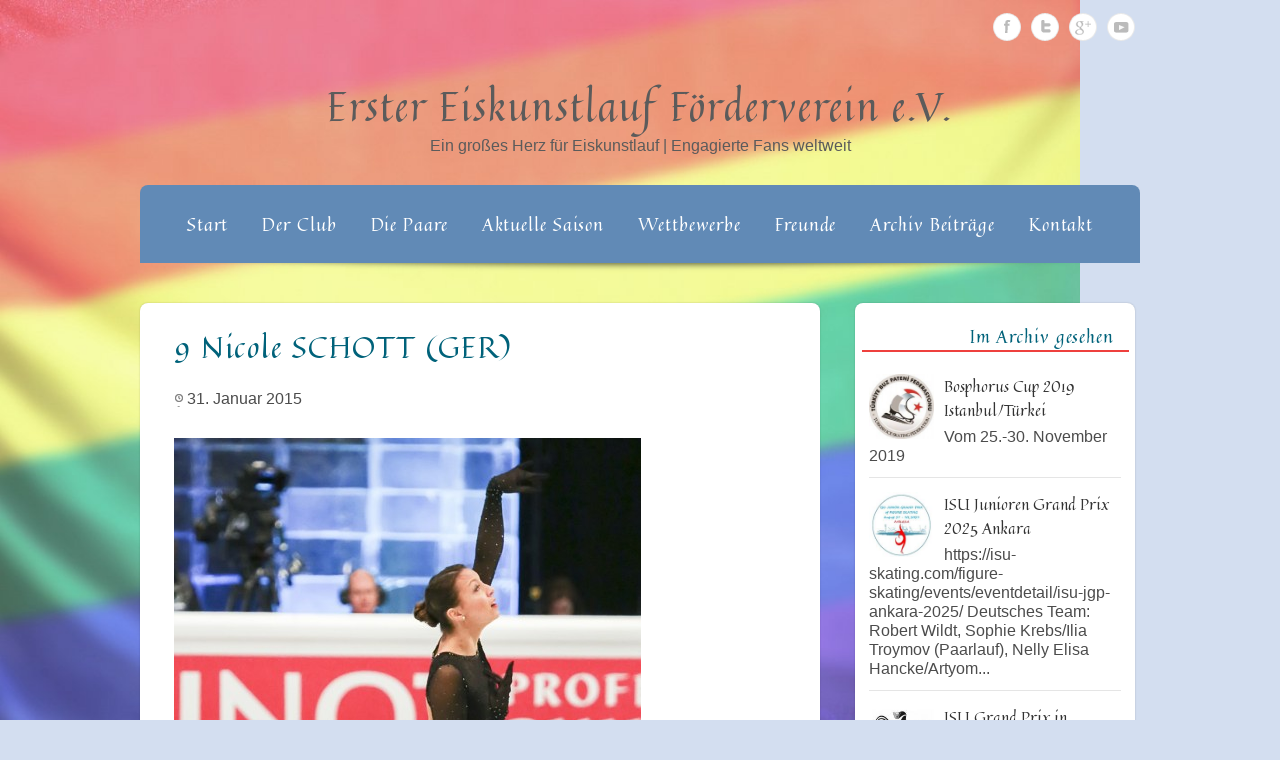

--- FILE ---
content_type: text/html; charset=UTF-8
request_url: http://www.paarlauf-fanclub.de/isu-eiskunstlauf-europameisterschaft-2015/9-nicole-schott-ger-2/
body_size: 18278
content:

<!DOCTYPE html>
<html xmlns="http://www.w3.org/1999/xhtml" lang="de">
<head>

<meta http-equiv="Content-Type" content="text/html; charset=UTF-8" />	
<title>Erster Eiskunstlauf Förderverein e.V. &raquo; 9 Nicole SCHOTT  (GER)</title>
<meta name="viewport" content="width=device-width, initial-scale=1.0, maximum-scale=1.0, user-scalable=1" />
<link rel="stylesheet" href="http://www.paarlauf-fanclub.de/wp-content/cache/minify/cd90d.css" media="all" />

<link rel="pingback" href="http://www.paarlauf-fanclub.de/xmlrpc.php" />
<style type="text/css">
/*LOGO COLOR*/
.logo h1 a, .desc{color:#5b5b5b!important;}

/*Mneu Font Color*/
body #topmenu ul li a , body #topmenu ul li ul li a, body #topmenu ul li ul li ul li a, .lay2 .postitle a, #menu-icon{color:#ffffff!important;}

#footmenu a, #footmenu, .copytext, .copytext a, body #copyright a, body #copyright{ color:#888;}

/*Disable all pattern images*/
#header, #topmenu ul li ul li, .lay2 .post_content, #copyright, body #topmenu ul > li ul li:hover{ background-image:none!important;}
body #menu_wrap, #topmenu ul li ul li{ background:#6d9acb url("http://www.paarlauf-fanclub.de/wp-content/themes/theron_pro/images/transblack.png") repeat!important;}

/*POST TITLE*/
.postitle a, .single_post .postitle, .midrow_block h3{color:#00627a!important;}

/*OTHER HEADINGS*/
#sidebar .widgettitle, #sidebar .widgettitle a, #footer .widgets .widgettitle, #footer .widgets .widgettitle a, #related h3{ color:#00627a!important;}

/*Content Font Color*/
body, a, .comment-form-author input, .comment-form-email input, .comment-form-url input, .comment-form-comment textarea, .form-submit input, #searchsubmit, .amp_page, .amp_next, .amp_prev, .page-numbers, .amp_page:hover, .amp_next:hover, .amp_prev:hover, .page-numbers:hover, .navigation .current, .single_post .scl_button a:hover, #footer .widgets .widget ul li .znn_wgt_tt, #searchform #s, .entry-content input, .entry-content textarea, .entry-content #submit_msg, .comm_meta_reply a, #thn_welcom, .single_metainfo a, .catag_list a, .tag_list a, .single_post .share_this a, #sidebar .widgets .widget li a{color:#4c4c4c;}
.comm_meta_reply a, .org_comment .comm_date, body .org_comment .comment-edit-link, body .org_comment .comment-reply-link, .org_ping .comm_date, body .org_ping .comment-edit-link, body .org_ping .comment-reply-link, ul#tabs li a.current, .lay2 .date_meta, #footer .widgets .widget ul li a{color:#4c4c4c!important;}

.comments_template #comments, #comments_ping, .commentmetadata span{color:#4c4c4c!important;}
/*LINK COLOR*/
.postitle a:hover, .thn_post_wrap a { color:#f9a5a1!important;}



/*Primary Elements Color*/
.slider-wrapper, #slide_acord, #thn_welcom, .midrow_blocks, .lay1 .hentry, .lay2 .hentry, .lay3 .hentry, .lay4 .hentry, #footer, .amp_page:hover, .amp_next:hover, .amp_prev:hover, .page-numbers:hover, .navigation .current, .single_wrap .single_post, #newslider, #sidebar .widgets .widget, .comments_template, #commentform, .comment-form-author label, .comment-form-email label, .comment-form-url label, .trigger_wrap, .search_term, .amp_page, .amp_next, .amp_prev, .page-numbers, .single_post .scl_button a:hover { background:#ffffff!important;}


/*Secondary Elements Color*/
#newslider_home ul#tabs_home li a.current, #newslider_home .news_buttn, .midrow_block:hover, .lay1 .catmeta, .lay4 .catmeta, #wp-calendar #today, .form-submit input, #searchsubmit, .single_post .scl_button a, .entry-content #submit_msg, .amp_current, .amp_current:hover{ background:#ee403d!important;}

.lay1 .postitle a:hover, .lay2 .postitle a:hover, .lay3 .postitle a:hover, .lay4 .postitle a:hover, .lay5 .postitle a:hover, .thn_twitter .tweet_text a, .widget_tag_cloud a:hover, .textwidget a, #newslider h3, ul#tabs li a:hover, .comments_template #comments a, .commentmetadata, .commentmetadata a, .org_comment a, .org_ping a, h3#reply-title, .logged-in-as a, .archive-template ul li a:hover, #thn_welcom a{color:#ee403d!important;}

.nivo-caption, .lay2 .post_content, #sidebar .widgettitle, #sidebar .widgettitle a {border-color:#ee403d;}
#topmenu{ border-bottom-color:#ee403d!important;}

body #topmenu ul > li ul li:hover, .menu_active{ background:#ee403d 
!important;}


/*TEXT COLOR ON SECONDARY ELEMENTS*/
.midrow_block:hover h3, .form-submit input, #searchsubmit, #topmenu ul > li ul li:hover > a, .lay1 .catmeta a, .lay4 .catmeta a, .amp_current, .entry-content #submit_msg, .midrow_block:hover, .midrow_block:hover a{color:#ffffff!important;}


/*Tertiary Elements Color*/
#header, #topmenu ul li ul li, .lay2 .post_content, #copyright{background:#6d9acb !important;}
#menu_wrap{background:#6d9acb !important;}

#topmenu ul li ul li{ border:none;}
/*ELEMENT BORDER*/
.lay4 .hentry, .single_wrap .single_post, .post_foot, ul#tabs li , #sidebar .widgets .widget li, .comments_template #comments, #comments_ping, #comments_ping, .commentlist li, #sidebar #searchform #s, #wp-calendar caption, #footer #wp-calendar caption, .thn_paginate span, .thn_paginate a, .navigation a, .navigation span, .wp-caption, .comment-form-author input, .comment-form-email input, .comment-form-url input, .comment-form-comment textarea, .comment-form-author label, .comment-form-email label, .comment-form-url label{ border-color:#e5e5e5;}



</style>

    	<meta name='robots' content='max-image-preview:large' />
<link rel='dns-prefetch' href='//www.paarlauf-fanclub.de' />
<link rel='dns-prefetch' href='//fonts.googleapis.com' />
<link rel='dns-prefetch' href='//v0.wordpress.com' />
<link rel="alternate" type="application/rss+xml" title="Erster Eiskunstlauf Förderverein e.V. &raquo; Feed" href="http://www.paarlauf-fanclub.de/feed/" />
<link rel="alternate" type="application/rss+xml" title="Erster Eiskunstlauf Förderverein e.V. &raquo; Kommentar-Feed" href="http://www.paarlauf-fanclub.de/comments/feed/" />
<link rel="alternate" type="application/rss+xml" title="Erster Eiskunstlauf Förderverein e.V. &raquo; 9 Nicole SCHOTT  (GER)-Kommentar-Feed" href="http://www.paarlauf-fanclub.de/isu-eiskunstlauf-europameisterschaft-2015/9-nicole-schott-ger-2/feed/" />
<script type="text/javascript">
window._wpemojiSettings = {"baseUrl":"https:\/\/s.w.org\/images\/core\/emoji\/14.0.0\/72x72\/","ext":".png","svgUrl":"https:\/\/s.w.org\/images\/core\/emoji\/14.0.0\/svg\/","svgExt":".svg","source":{"concatemoji":"http:\/\/www.paarlauf-fanclub.de\/wp-includes\/js\/wp-emoji-release.min.js?ver=6.2.8"}};
/*! This file is auto-generated */
!function(e,a,t){var n,r,o,i=a.createElement("canvas"),p=i.getContext&&i.getContext("2d");function s(e,t){p.clearRect(0,0,i.width,i.height),p.fillText(e,0,0);e=i.toDataURL();return p.clearRect(0,0,i.width,i.height),p.fillText(t,0,0),e===i.toDataURL()}function c(e){var t=a.createElement("script");t.src=e,t.defer=t.type="text/javascript",a.getElementsByTagName("head")[0].appendChild(t)}for(o=Array("flag","emoji"),t.supports={everything:!0,everythingExceptFlag:!0},r=0;r<o.length;r++)t.supports[o[r]]=function(e){if(p&&p.fillText)switch(p.textBaseline="top",p.font="600 32px Arial",e){case"flag":return s("\ud83c\udff3\ufe0f\u200d\u26a7\ufe0f","\ud83c\udff3\ufe0f\u200b\u26a7\ufe0f")?!1:!s("\ud83c\uddfa\ud83c\uddf3","\ud83c\uddfa\u200b\ud83c\uddf3")&&!s("\ud83c\udff4\udb40\udc67\udb40\udc62\udb40\udc65\udb40\udc6e\udb40\udc67\udb40\udc7f","\ud83c\udff4\u200b\udb40\udc67\u200b\udb40\udc62\u200b\udb40\udc65\u200b\udb40\udc6e\u200b\udb40\udc67\u200b\udb40\udc7f");case"emoji":return!s("\ud83e\udef1\ud83c\udffb\u200d\ud83e\udef2\ud83c\udfff","\ud83e\udef1\ud83c\udffb\u200b\ud83e\udef2\ud83c\udfff")}return!1}(o[r]),t.supports.everything=t.supports.everything&&t.supports[o[r]],"flag"!==o[r]&&(t.supports.everythingExceptFlag=t.supports.everythingExceptFlag&&t.supports[o[r]]);t.supports.everythingExceptFlag=t.supports.everythingExceptFlag&&!t.supports.flag,t.DOMReady=!1,t.readyCallback=function(){t.DOMReady=!0},t.supports.everything||(n=function(){t.readyCallback()},a.addEventListener?(a.addEventListener("DOMContentLoaded",n,!1),e.addEventListener("load",n,!1)):(e.attachEvent("onload",n),a.attachEvent("onreadystatechange",function(){"complete"===a.readyState&&t.readyCallback()})),(e=t.source||{}).concatemoji?c(e.concatemoji):e.wpemoji&&e.twemoji&&(c(e.twemoji),c(e.wpemoji)))}(window,document,window._wpemojiSettings);
</script>
<style type="text/css">
img.wp-smiley,
img.emoji {
	display: inline !important;
	border: none !important;
	box-shadow: none !important;
	height: 1em !important;
	width: 1em !important;
	margin: 0 0.07em !important;
	vertical-align: -0.1em !important;
	background: none !important;
	padding: 0 !important;
}
</style>
	<link rel="stylesheet" href="http://www.paarlauf-fanclub.de/wp-content/cache/minify/3050f.css" media="all" />


<style id='wp-block-library-inline-css' type='text/css'>
.has-text-align-justify{text-align:justify;}
</style>
<link rel="stylesheet" href="http://www.paarlauf-fanclub.de/wp-content/cache/minify/ee92c.css" media="all" />

<style id='global-styles-inline-css' type='text/css'>
body{--wp--preset--color--black: #000000;--wp--preset--color--cyan-bluish-gray: #abb8c3;--wp--preset--color--white: #ffffff;--wp--preset--color--pale-pink: #f78da7;--wp--preset--color--vivid-red: #cf2e2e;--wp--preset--color--luminous-vivid-orange: #ff6900;--wp--preset--color--luminous-vivid-amber: #fcb900;--wp--preset--color--light-green-cyan: #7bdcb5;--wp--preset--color--vivid-green-cyan: #00d084;--wp--preset--color--pale-cyan-blue: #8ed1fc;--wp--preset--color--vivid-cyan-blue: #0693e3;--wp--preset--color--vivid-purple: #9b51e0;--wp--preset--gradient--vivid-cyan-blue-to-vivid-purple: linear-gradient(135deg,rgba(6,147,227,1) 0%,rgb(155,81,224) 100%);--wp--preset--gradient--light-green-cyan-to-vivid-green-cyan: linear-gradient(135deg,rgb(122,220,180) 0%,rgb(0,208,130) 100%);--wp--preset--gradient--luminous-vivid-amber-to-luminous-vivid-orange: linear-gradient(135deg,rgba(252,185,0,1) 0%,rgba(255,105,0,1) 100%);--wp--preset--gradient--luminous-vivid-orange-to-vivid-red: linear-gradient(135deg,rgba(255,105,0,1) 0%,rgb(207,46,46) 100%);--wp--preset--gradient--very-light-gray-to-cyan-bluish-gray: linear-gradient(135deg,rgb(238,238,238) 0%,rgb(169,184,195) 100%);--wp--preset--gradient--cool-to-warm-spectrum: linear-gradient(135deg,rgb(74,234,220) 0%,rgb(151,120,209) 20%,rgb(207,42,186) 40%,rgb(238,44,130) 60%,rgb(251,105,98) 80%,rgb(254,248,76) 100%);--wp--preset--gradient--blush-light-purple: linear-gradient(135deg,rgb(255,206,236) 0%,rgb(152,150,240) 100%);--wp--preset--gradient--blush-bordeaux: linear-gradient(135deg,rgb(254,205,165) 0%,rgb(254,45,45) 50%,rgb(107,0,62) 100%);--wp--preset--gradient--luminous-dusk: linear-gradient(135deg,rgb(255,203,112) 0%,rgb(199,81,192) 50%,rgb(65,88,208) 100%);--wp--preset--gradient--pale-ocean: linear-gradient(135deg,rgb(255,245,203) 0%,rgb(182,227,212) 50%,rgb(51,167,181) 100%);--wp--preset--gradient--electric-grass: linear-gradient(135deg,rgb(202,248,128) 0%,rgb(113,206,126) 100%);--wp--preset--gradient--midnight: linear-gradient(135deg,rgb(2,3,129) 0%,rgb(40,116,252) 100%);--wp--preset--duotone--dark-grayscale: url('#wp-duotone-dark-grayscale');--wp--preset--duotone--grayscale: url('#wp-duotone-grayscale');--wp--preset--duotone--purple-yellow: url('#wp-duotone-purple-yellow');--wp--preset--duotone--blue-red: url('#wp-duotone-blue-red');--wp--preset--duotone--midnight: url('#wp-duotone-midnight');--wp--preset--duotone--magenta-yellow: url('#wp-duotone-magenta-yellow');--wp--preset--duotone--purple-green: url('#wp-duotone-purple-green');--wp--preset--duotone--blue-orange: url('#wp-duotone-blue-orange');--wp--preset--font-size--small: 13px;--wp--preset--font-size--medium: 20px;--wp--preset--font-size--large: 36px;--wp--preset--font-size--x-large: 42px;--wp--preset--spacing--20: 0.44rem;--wp--preset--spacing--30: 0.67rem;--wp--preset--spacing--40: 1rem;--wp--preset--spacing--50: 1.5rem;--wp--preset--spacing--60: 2.25rem;--wp--preset--spacing--70: 3.38rem;--wp--preset--spacing--80: 5.06rem;--wp--preset--shadow--natural: 6px 6px 9px rgba(0, 0, 0, 0.2);--wp--preset--shadow--deep: 12px 12px 50px rgba(0, 0, 0, 0.4);--wp--preset--shadow--sharp: 6px 6px 0px rgba(0, 0, 0, 0.2);--wp--preset--shadow--outlined: 6px 6px 0px -3px rgba(255, 255, 255, 1), 6px 6px rgba(0, 0, 0, 1);--wp--preset--shadow--crisp: 6px 6px 0px rgba(0, 0, 0, 1);}:where(.is-layout-flex){gap: 0.5em;}body .is-layout-flow > .alignleft{float: left;margin-inline-start: 0;margin-inline-end: 2em;}body .is-layout-flow > .alignright{float: right;margin-inline-start: 2em;margin-inline-end: 0;}body .is-layout-flow > .aligncenter{margin-left: auto !important;margin-right: auto !important;}body .is-layout-constrained > .alignleft{float: left;margin-inline-start: 0;margin-inline-end: 2em;}body .is-layout-constrained > .alignright{float: right;margin-inline-start: 2em;margin-inline-end: 0;}body .is-layout-constrained > .aligncenter{margin-left: auto !important;margin-right: auto !important;}body .is-layout-constrained > :where(:not(.alignleft):not(.alignright):not(.alignfull)){max-width: var(--wp--style--global--content-size);margin-left: auto !important;margin-right: auto !important;}body .is-layout-constrained > .alignwide{max-width: var(--wp--style--global--wide-size);}body .is-layout-flex{display: flex;}body .is-layout-flex{flex-wrap: wrap;align-items: center;}body .is-layout-flex > *{margin: 0;}:where(.wp-block-columns.is-layout-flex){gap: 2em;}.has-black-color{color: var(--wp--preset--color--black) !important;}.has-cyan-bluish-gray-color{color: var(--wp--preset--color--cyan-bluish-gray) !important;}.has-white-color{color: var(--wp--preset--color--white) !important;}.has-pale-pink-color{color: var(--wp--preset--color--pale-pink) !important;}.has-vivid-red-color{color: var(--wp--preset--color--vivid-red) !important;}.has-luminous-vivid-orange-color{color: var(--wp--preset--color--luminous-vivid-orange) !important;}.has-luminous-vivid-amber-color{color: var(--wp--preset--color--luminous-vivid-amber) !important;}.has-light-green-cyan-color{color: var(--wp--preset--color--light-green-cyan) !important;}.has-vivid-green-cyan-color{color: var(--wp--preset--color--vivid-green-cyan) !important;}.has-pale-cyan-blue-color{color: var(--wp--preset--color--pale-cyan-blue) !important;}.has-vivid-cyan-blue-color{color: var(--wp--preset--color--vivid-cyan-blue) !important;}.has-vivid-purple-color{color: var(--wp--preset--color--vivid-purple) !important;}.has-black-background-color{background-color: var(--wp--preset--color--black) !important;}.has-cyan-bluish-gray-background-color{background-color: var(--wp--preset--color--cyan-bluish-gray) !important;}.has-white-background-color{background-color: var(--wp--preset--color--white) !important;}.has-pale-pink-background-color{background-color: var(--wp--preset--color--pale-pink) !important;}.has-vivid-red-background-color{background-color: var(--wp--preset--color--vivid-red) !important;}.has-luminous-vivid-orange-background-color{background-color: var(--wp--preset--color--luminous-vivid-orange) !important;}.has-luminous-vivid-amber-background-color{background-color: var(--wp--preset--color--luminous-vivid-amber) !important;}.has-light-green-cyan-background-color{background-color: var(--wp--preset--color--light-green-cyan) !important;}.has-vivid-green-cyan-background-color{background-color: var(--wp--preset--color--vivid-green-cyan) !important;}.has-pale-cyan-blue-background-color{background-color: var(--wp--preset--color--pale-cyan-blue) !important;}.has-vivid-cyan-blue-background-color{background-color: var(--wp--preset--color--vivid-cyan-blue) !important;}.has-vivid-purple-background-color{background-color: var(--wp--preset--color--vivid-purple) !important;}.has-black-border-color{border-color: var(--wp--preset--color--black) !important;}.has-cyan-bluish-gray-border-color{border-color: var(--wp--preset--color--cyan-bluish-gray) !important;}.has-white-border-color{border-color: var(--wp--preset--color--white) !important;}.has-pale-pink-border-color{border-color: var(--wp--preset--color--pale-pink) !important;}.has-vivid-red-border-color{border-color: var(--wp--preset--color--vivid-red) !important;}.has-luminous-vivid-orange-border-color{border-color: var(--wp--preset--color--luminous-vivid-orange) !important;}.has-luminous-vivid-amber-border-color{border-color: var(--wp--preset--color--luminous-vivid-amber) !important;}.has-light-green-cyan-border-color{border-color: var(--wp--preset--color--light-green-cyan) !important;}.has-vivid-green-cyan-border-color{border-color: var(--wp--preset--color--vivid-green-cyan) !important;}.has-pale-cyan-blue-border-color{border-color: var(--wp--preset--color--pale-cyan-blue) !important;}.has-vivid-cyan-blue-border-color{border-color: var(--wp--preset--color--vivid-cyan-blue) !important;}.has-vivid-purple-border-color{border-color: var(--wp--preset--color--vivid-purple) !important;}.has-vivid-cyan-blue-to-vivid-purple-gradient-background{background: var(--wp--preset--gradient--vivid-cyan-blue-to-vivid-purple) !important;}.has-light-green-cyan-to-vivid-green-cyan-gradient-background{background: var(--wp--preset--gradient--light-green-cyan-to-vivid-green-cyan) !important;}.has-luminous-vivid-amber-to-luminous-vivid-orange-gradient-background{background: var(--wp--preset--gradient--luminous-vivid-amber-to-luminous-vivid-orange) !important;}.has-luminous-vivid-orange-to-vivid-red-gradient-background{background: var(--wp--preset--gradient--luminous-vivid-orange-to-vivid-red) !important;}.has-very-light-gray-to-cyan-bluish-gray-gradient-background{background: var(--wp--preset--gradient--very-light-gray-to-cyan-bluish-gray) !important;}.has-cool-to-warm-spectrum-gradient-background{background: var(--wp--preset--gradient--cool-to-warm-spectrum) !important;}.has-blush-light-purple-gradient-background{background: var(--wp--preset--gradient--blush-light-purple) !important;}.has-blush-bordeaux-gradient-background{background: var(--wp--preset--gradient--blush-bordeaux) !important;}.has-luminous-dusk-gradient-background{background: var(--wp--preset--gradient--luminous-dusk) !important;}.has-pale-ocean-gradient-background{background: var(--wp--preset--gradient--pale-ocean) !important;}.has-electric-grass-gradient-background{background: var(--wp--preset--gradient--electric-grass) !important;}.has-midnight-gradient-background{background: var(--wp--preset--gradient--midnight) !important;}.has-small-font-size{font-size: var(--wp--preset--font-size--small) !important;}.has-medium-font-size{font-size: var(--wp--preset--font-size--medium) !important;}.has-large-font-size{font-size: var(--wp--preset--font-size--large) !important;}.has-x-large-font-size{font-size: var(--wp--preset--font-size--x-large) !important;}
.wp-block-navigation a:where(:not(.wp-element-button)){color: inherit;}
:where(.wp-block-columns.is-layout-flex){gap: 2em;}
.wp-block-pullquote{font-size: 1.5em;line-height: 1.6;}
</style>
<!--[if IE 8]>
<link rel='stylesheet' id='thn_ie-css' href='http://www.paarlauf-fanclub.de/wp-content/themes/theron_pro/css/ie.css?ver=1.5' type='text/css' media='all' />
<![endif]-->
<link rel="stylesheet" href="http://www.paarlauf-fanclub.de/wp-content/cache/minify/7e273.css" media="all" />

<link rel='stylesheet' id='thn_google_Quintessential-css' href='http://fonts.googleapis.com/css?family=Quintessential' type='text/css' media='all' />
<link rel="stylesheet" href="http://www.paarlauf-fanclub.de/wp-content/cache/minify/0f071.css" media="all" />

<script  src="http://www.paarlauf-fanclub.de/wp-content/cache/minify/2fd36.js"></script>







<link rel="https://api.w.org/" href="http://www.paarlauf-fanclub.de/wp-json/" /><link rel="alternate" type="application/json" href="http://www.paarlauf-fanclub.de/wp-json/wp/v2/media/40927" /><link rel="EditURI" type="application/rsd+xml" title="RSD" href="http://www.paarlauf-fanclub.de/xmlrpc.php?rsd" />
<link rel="wlwmanifest" type="application/wlwmanifest+xml" href="http://www.paarlauf-fanclub.de/wp-includes/wlwmanifest.xml" />
<meta name="generator" content="WordPress 6.2.8" />
<link rel='shortlink' href='https://wp.me/a2Nkzc-aE7' />
<link rel="alternate" type="application/json+oembed" href="http://www.paarlauf-fanclub.de/wp-json/oembed/1.0/embed?url=http%3A%2F%2Fwww.paarlauf-fanclub.de%2Fisu-eiskunstlauf-europameisterschaft-2015%2F9-nicole-schott-ger-2%2F" />
<link rel="alternate" type="text/xml+oembed" href="http://www.paarlauf-fanclub.de/wp-json/oembed/1.0/embed?url=http%3A%2F%2Fwww.paarlauf-fanclub.de%2Fisu-eiskunstlauf-europameisterschaft-2015%2F9-nicole-schott-ger-2%2F&#038;format=xml" />

<style type="text/css">
.lay1 .block_comm a, .lay2 .block_comm a, .lay3 .block_comm a{ float: left;line-height: 9px;margin-left: -3px;padding-top: 9px;text-align: center; font-family: 'Quintessential'; letter-spacing: 0.05em; font-weight: normal!important;}
.lay1 .block_comm span, .lay2 .block_comm span, .lay3 .block_comm span{ float: left;line-height: 9px;margin-left: 3px;padding-top: 14px;text-align: center; font-family: 'Quintessential'; letter-spacing: 0.05em; font-weight: normal!important;}
h1, h2, h3, h4, h5, h6, .trt_button a, #submit_msg, #submit_msg, #submit, .fourofour a, .trt_wgt_tt, #related ul li a, .logo h1 a, #slider .slider-content h2 a, .lay1 .post .postitle a, .lay1 .page .postitle a, #topmenu ul li a{ font-family: 'Quintessential'; letter-spacing: 0.05em; font-weight: normal!important;}

.postitle a{font-size:20px;}	
.single_page_post .postitle a{ font-size:24px;}
#related .post_title, #submit_msg, #submit{font-family: 'Quintessential'!important;font-size:16px!important;}
#topmenu ul li a{font-size:18px!important;}

#sidebar .widgets .widget ul li .znn_wgt_tt, #midrow .widgets .widget ul li .znn_wgt_tt, #footer .widgets .widget ul li .znn_wgt_tt{ font-family: 'Quintessential'; letter-spacing: 0.05em; font-weight: normal!important; font-size:15px;}

.lay1 .post_content h2 a, .lay2 .post_content h2 a{ font-size:16px!important;}
#topmenu ul li ul li a{ font-size:14px!important;}
#thn_welcom{font-family: 'Quintessential'!important;}
#footer .widgets .widget ul li .thn_wgt_tt, #sidebar .widgets .widget li a, .commentlist .commentmetadata, .commentlist .commentmetadata a, #newslider_home ul#tabs_home li a h4{font-family: 'Quintessential'!important; font-size:16px;}
</style>

    
<style type="text/css">


.home #topmenu, #header, .lay1 .post .imgwrap, .header2 #menu_wrap, .logo{border-radius: 8px 8px 0 0; -moz-border-radius: 8px 8px 0 0; -webkit-border-radius: 8px 8px 0 0;behavior: url(http://www.paarlauf-fanclub.de/wp-content/themes/theron_pro/images/PIE.htc);}

.single-post #menu_wrap, .page #menu_wrap{border-radius: 0 0 8px 8px; -moz-border-radius: 0 0 8px 8px; -webkit-border-radius: 0 0 8px 8px;behavior: url(http://www.paarlauf-fanclub.de/wp-content/themes/theron_pro/images/PIE.htc);}

.single-post .header3 #menu_wrap, .page .header3 #menu_wrap{ border-radius: 0px; -moz-border-radius: 0px; -webkit-border-radius: 0px;behavior: url(http://www.paarlauf-fanclub.de/wp-content/themes/theron_pro/images/PIE.htc);}

#zn_slider, #topmenu ul li ul{border-radius: 0 0 8px 8px; -moz-border-radius: 0 0 8px 8px; -webkit-border-radius: 0 0 8px 8px;behavior: url(http://www.paarlauf-fanclub.de/wp-content/themes/theron_pro/images/PIE.htc);}
#topmenu, .midrow_blocks, #footer, #copyright, .lay1 .hentry, .single_post, #sidebar .widgets .widget, #commentform, .comment-form-comment textarea, .form-submit input, #searchsubmit, #related_wrap ul, .znn_paginate span, .znn_paginate a, .navigation a, .navigation span, .lay2, .lay3 .post_image, .lay3 .post_content, .comment-form-author input, .comment-form-email input, .comment-form-url input, #thn_welcom, .thn_paginate span, .thn_paginate a, .navigation a, .navigation span, .single-post #header, .page #header, #newslider_home .news_buttn, .single-post .header2 #menu_wrap, .page .header2 #menu_wrap, .lay2 .hentry, .lay4 .hentry, .lay3 .hentry, #newslider, .comments_template{border-radius:8px; -moz-border-radius:8px; -webkit-border-radius:8px;behavior: url(http://www.paarlauf-fanclub.de/wp-content/themes/theron_pro/images/PIE.htc);}
#commentform label{border-radius: 8px 0 0 8px; -moz-border-radius: 8px 0 0 8px; -webkit-border-radius: 8px 0 0 8px;behavior: url(http://www.paarlauf-fanclub.de/wp-content/themes/theron_pro/images/PIE.htc);}
#copyright{ margin-top:20px;}
</style>


<style type="text/css">
.comm_date{ background:url(http://www.paarlauf-fanclub.de/wp-content/themes/theron_pro/images/icons.png) no-repeat;background-position: 0px 3px;}
.meta_auth{ background:url(http://www.paarlauf-fanclub.de/wp-content/themes/theron_pro/images/icons.png) no-repeat;background-position: 0px -10px;}
.catag_list a{background:url(http://www.paarlauf-fanclub.de/wp-content/themes/theron_pro/images/icons.png) no-repeat; background-position: 0px -37px;}
.tag_list a{background:url(http://www.paarlauf-fanclub.de/wp-content/themes/theron_pro/images/icons.png) no-repeat; background-position: 0px -25px;}
.post-edit-link{background:url(http://www.paarlauf-fanclub.de/wp-content/themes/theron_pro/images/icons.png) no-repeat; background-position: 0px -49px;}
.comment-reply-link{ background:url(http://www.paarlauf-fanclub.de/wp-content/themes/theron_pro/images/icons.png) no-repeat; background-position:0px -63px;}
.comment-edit-link{background:url(http://www.paarlauf-fanclub.de/wp-content/themes/theron_pro/images/icons.png) no-repeat; background-position:0px -49px; }
#sidebar .widget_archive li, #sidebar .widget_meta li, #sidebar .widget_recent_entries li, #sidebar .widget_nav_menu li, #sidebar .widget_recent_comments li, #sidebar .widget_pages li, #sidebar .widget_links li, #sidebar .widget_categories li{list-style-image:url(http://www.paarlauf-fanclub.de/wp-content/themes/theron_pro/images/list_type.png);}
</style>


<style type="text/css">
.header1 .logo, #thn_welcom, .midrow_blocks, .lay1 .hentry, .lay2 .hentry, .lay3 .hentry, .lay4 .hentry, #footer, .single_wrap .single_post, #newslider, #sidebar .widgets .widget, .comments_template, .search_term{box-shadow:0px 0px 2px rgba(0, 0, 0, 0.2);-moz-box-shadow:0px 0px 2px rgba(0, 0, 0, 0.2); -webkit-box-shadow:0px 0px 2px rgba(0, 0, 0, 0.2);}
</style>


<style type="text/css">
body .logo h1 a{ font-size:40px!important; font-weight:normal!important;}
body #topmenu ul li a{ font-size:18px!important;}
body .post_content h2 a, .midrow_block h3, .single_wrap .postitle a{ font-size:24px!important;}
#sidebar .widgettitle, #sidebar .widgettitle a, #footer .widgets .widgettitle, #footer .widgets .widgettitle a, .commentlist .commentmetadata, .commentlist .commentmetadata a, #newslider_home ul#tabs_home li a h4, ul#tabs li a, .comments_template #comments, #comments_ping{font-size:18px!important;}
</style>


<style type="text/css" id="custom-background-css">
body.custom-background { background-color: #d3def0; background-image: url("http://www.paarlauf-fanclub.de/wp-content/uploads/2021/06/regenbogen-Kopie.jpg"); background-position: left top; background-size: contain; background-repeat: no-repeat; background-attachment: fixed; }
</style>
	
<!-- Jetpack Open Graph Tags -->
<meta property="og:type" content="article" />
<meta property="og:title" content="9 Nicole SCHOTT  (GER)" />
<meta property="og:url" content="http://www.paarlauf-fanclub.de/isu-eiskunstlauf-europameisterschaft-2015/9-nicole-schott-ger-2/" />
<meta property="og:description" content="Besuche den Beitrag für mehr Info." />
<meta property="article:published_time" content="2015-01-31T18:53:24+00:00" />
<meta property="article:modified_time" content="2015-01-31T18:53:24+00:00" />
<meta property="og:site_name" content="Erster Eiskunstlauf Förderverein e.V." />
<meta property="og:image" content="http://www.paarlauf-fanclub.de/wp-content/uploads/2015/01/IMG_2970-9-Nicole-SCHOTT-GER.jpg" />
<meta property="og:locale" content="de_DE" />
<meta name="twitter:site" content="@Paarlauffanclub" />
<meta name="twitter:text:title" content="9 Nicole SCHOTT  (GER)" />
<meta name="twitter:image" content="http://www.paarlauf-fanclub.de/wp-content/uploads/2015/01/IMG_2970-9-Nicole-SCHOTT-GER.jpg?w=640" />
<meta name="twitter:card" content="summary_large_image" />
<meta name="twitter:description" content="Besuche den Beitrag für mehr Info." />

<!-- End Jetpack Open Graph Tags -->
<link rel="icon" href="http://www.paarlauf-fanclub.de/wp-content/uploads/2025/04/cropped-Eiskunstlauf-Foerderverein-32x32.jpg" sizes="32x32" />
<link rel="icon" href="http://www.paarlauf-fanclub.de/wp-content/uploads/2025/04/cropped-Eiskunstlauf-Foerderverein-192x192.jpg" sizes="192x192" />
<link rel="apple-touch-icon" href="http://www.paarlauf-fanclub.de/wp-content/uploads/2025/04/cropped-Eiskunstlauf-Foerderverein-180x180.jpg" />
<meta name="msapplication-TileImage" content="http://www.paarlauf-fanclub.de/wp-content/uploads/2025/04/cropped-Eiskunstlauf-Foerderverein-270x270.jpg" />

</head>


<body class="attachment attachment-template-default single single-attachment postid-40927 attachmentid-40927 attachment-jpeg custom-background">
<!--[if lte IE 7]><script src="/ie6/warning.js"></script><script>window.onload=function(){e("/ie6/")}</script><![endif]-->

    <div class="center header2-social">
 <!--SOCIAL ICONS-->   
<div class="social_wrap">
    <div class="social">
<ul>
<li class="soc_fb"><a title="Facebook" target="_blank" href="https://www.facebook.com/Paarlauffanclub">Facebook</a></li><li class="soc_tw"><a title="Twitter" target="_blank" href="https://twitter.com/Paarlauffanclub">Twitter</a></li><li class="soc_plus"><a title="Google Plus" target="_blank" href="https://plus.google.com/+Paarlauf-fanclubDe/">Google Plus</a></li><li class="soc_ytb"><a title="Youtube" target="_blank" href="https://www.youtube.com/user/FanclubPaarlauf">Youtube</a></li></ul>
    </div>
</div>
  <!--SOCIAL ICONS END-->   
</div> 
<!--HEADER START-->
<div class="headcenter header2">
<div id="header">


    	<!--LOGO START-->
        <div class="logo">
          
        <h1><a href="http://www.paarlauf-fanclub.de/">Erster Eiskunstlauf Förderverein e.V.</a></h1>
                <div class="desc">Ein großes Herz für Eiskunstlauf | Engagierte Fans weltweit</div>
        </div>
        
        <!--LOGO END-->
        
        <!--MENU STARTS-->
        <div id="menu_wrap"><div class="center"><div id="topmenu"><div class="menu-header"><ul id="menu-standardnavigation" class="menu"><li id="menu-item-39593" class="menu-item menu-item-type-custom menu-item-object-custom menu-item-home menu-item-39593"><a title="Home | Startseite" href="http://www.paarlauf-fanclub.de">Start</a></li>
<li id="menu-item-429" class="menu-item menu-item-type-post_type menu-item-object-page menu-item-429"><a title="Über uns | About Us" href="http://www.paarlauf-fanclub.de/club/">Der Club</a></li>
<li id="menu-item-428" class="menu-item menu-item-type-post_type menu-item-object-page menu-item-has-children menu-item-428"><a title="Paare | Pairs" href="http://www.paarlauf-fanclub.de/paare/">Die Paare</a>
<ul class="sub-menu">
	<li id="menu-item-40235" class="menu-item menu-item-type-post_type menu-item-object-page menu-item-40235"><a href="http://www.paarlauf-fanclub.de/paare/minerva-fabienne-hase_nolan-seegert/">Minerva &#038; Nikita</a></li>
	<li id="menu-item-41249" class="menu-item menu-item-type-post_type menu-item-object-page menu-item-41249"><a href="http://www.paarlauf-fanclub.de/paare/talisa-thomalla-robert-kunkel/">Annika &#038; Robert</a></li>
	<li id="menu-item-50408" class="menu-item menu-item-type-post_type menu-item-object-page menu-item-50408"><a href="http://www.paarlauf-fanclub.de/paare/letizia-roscher-luis-schuster/">Letizia Roscher &#038; Luis Schuster</a></li>
	<li id="menu-item-39637" class="menu-item menu-item-type-post_type menu-item-object-page menu-item-39637"><a title="Eiskunstlaufpaare Berlin" href="http://www.paarlauf-fanclub.de/paare/berlin/">Berlin</a></li>
	<li id="menu-item-39638" class="menu-item menu-item-type-post_type menu-item-object-page menu-item-39638"><a title="Eiskunstlaufpaare Chemnitz" href="http://www.paarlauf-fanclub.de/paare/chemnitz/">Chemnitz</a></li>
	<li id="menu-item-39640" class="menu-item menu-item-type-post_type menu-item-object-page menu-item-39640"><a title="Eiskunstlaufpaare Dortmund" href="http://www.paarlauf-fanclub.de/paare/dortmund/">Dortmund</a></li>
	<li id="menu-item-51199" class="menu-item menu-item-type-post_type menu-item-object-page menu-item-51199"><a href="http://www.paarlauf-fanclub.de/stuttgart-und-mannheim-baden-wuerttemberg/">Stuttgart und Mannheim/Baden-Württemberg</a></li>
	<li id="menu-item-39641" class="menu-item menu-item-type-post_type menu-item-object-page menu-item-39641"><a title="Eiskunstlaufpaare Hobbyläufer" href="http://www.paarlauf-fanclub.de/paare/hobbypaare/">Hobbypaare</a></li>
	<li id="menu-item-51450" class="menu-item menu-item-type-post_type menu-item-object-page menu-item-51450"><a href="http://www.paarlauf-fanclub.de/archiv-paare/">Archiv Paare</a></li>
</ul>
</li>
<li id="menu-item-598" class="menu-item menu-item-type-post_type menu-item-object-page menu-item-598"><a title="Nachrichten | News" href="http://www.paarlauf-fanclub.de/eiskunstlaufnews/">Aktuelle Saison</a></li>
<li id="menu-item-40745" class="menu-item menu-item-type-custom menu-item-object-custom menu-item-40745"><a title="Kalender | Calendar" href="http://www.paarlauf-fanclub.de/calendar/">Wettbewerbe</a></li>
<li id="menu-item-3357" class="menu-item menu-item-type-post_type menu-item-object-page menu-item-3357"><a title="Freunde | Friends &#038; Partner" href="http://www.paarlauf-fanclub.de/freunde/">Freunde</a></li>
<li id="menu-item-739" class="menu-item menu-item-type-post_type menu-item-object-page menu-item-739"><a title="Archiv | Archive" href="http://www.paarlauf-fanclub.de/nachrichtenarchiv/">Archiv Beiträge</a></li>
<li id="menu-item-933" class="menu-item menu-item-type-post_type menu-item-object-page menu-item-has-children menu-item-933"><a title="Kontakt | Contact Us" href="http://www.paarlauf-fanclub.de/kontakt/">Kontakt</a>
<ul class="sub-menu">
	<li id="menu-item-1140" class="menu-item menu-item-type-post_type menu-item-object-page menu-item-1140"><a title="Imprint | Disclaimer" href="http://www.paarlauf-fanclub.de/impressum/">Impressum</a></li>
	<li id="menu-item-1141" class="menu-item menu-item-type-post_type menu-item-object-page menu-item-1141"><a title="Datenschutz | Privacy Policy" href="http://www.paarlauf-fanclub.de/impressum/datenschutz/">Datenschutz</a></li>
</ul>
</li>
</ul></div></div></div></div>
        <!--MENU END-->
        

</div>
</div>

<div class="center"><div class="slide_shadow header2-shadow"></div></div><!--HEADER END-->
    <div class="center">
<!--Content-->
<div id="content">
<div class="single_wrap">
<div class="single_post">
                                   <div class="post-40927 attachment type-attachment status-inherit hentry" id="post-40927"> 
                
                <div class="post_content">
                
                    <h1 class="postitle">9 Nicole SCHOTT  (GER)</h1>
                    <div class="single_metainfo"><a class="comm_date">31. Januar 2015</a>                                        </div>
                    <div class="thn_post_wrap"><p class="attachment"><a href='http://www.paarlauf-fanclub.de/wp-content/uploads/2015/01/IMG_2970-9-Nicole-SCHOTT-GER.jpg'><img width="467" height="700" src="http://www.paarlauf-fanclub.de/wp-content/uploads/2015/01/IMG_2970-9-Nicole-SCHOTT-GER-467x700.jpg" class="attachment-medium size-medium" alt="" decoding="async" loading="lazy" srcset="http://www.paarlauf-fanclub.de/wp-content/uploads/2015/01/IMG_2970-9-Nicole-SCHOTT-GER-467x700.jpg 467w, http://www.paarlauf-fanclub.de/wp-content/uploads/2015/01/IMG_2970-9-Nicole-SCHOTT-GER-100x150.jpg 100w, http://www.paarlauf-fanclub.de/wp-content/uploads/2015/01/IMG_2970-9-Nicole-SCHOTT-GER-683x1024.jpg 683w, http://www.paarlauf-fanclub.de/wp-content/uploads/2015/01/IMG_2970-9-Nicole-SCHOTT-GER.jpg 800w" sizes="(max-width: 467px) 100vw, 467px" data-attachment-id="40927" data-permalink="http://www.paarlauf-fanclub.de/isu-eiskunstlauf-europameisterschaft-2015/9-nicole-schott-ger-2/" data-orig-file="http://www.paarlauf-fanclub.de/wp-content/uploads/2015/01/IMG_2970-9-Nicole-SCHOTT-GER.jpg" data-orig-size="800,1200" data-comments-opened="1" data-image-meta="{&quot;aperture&quot;:&quot;5.6&quot;,&quot;credit&quot;:&quot;Hella Hoeppner&quot;,&quot;camera&quot;:&quot;Canon EOS 5D Mark III&quot;,&quot;caption&quot;:&quot;&quot;,&quot;created_timestamp&quot;:&quot;1422718155&quot;,&quot;copyright&quot;:&quot;info@eislauffotos.de&quot;,&quot;focal_length&quot;:&quot;330&quot;,&quot;iso&quot;:&quot;4000&quot;,&quot;shutter_speed&quot;:&quot;0.00125&quot;,&quot;title&quot;:&quot;9 Nicole SCHOTT  (GER)&quot;,&quot;orientation&quot;:&quot;1&quot;}" data-image-title="9 Nicole SCHOTT  (GER)" data-image-description="" data-medium-file="http://www.paarlauf-fanclub.de/wp-content/uploads/2015/01/IMG_2970-9-Nicole-SCHOTT-GER-467x700.jpg" data-large-file="http://www.paarlauf-fanclub.de/wp-content/uploads/2015/01/IMG_2970-9-Nicole-SCHOTT-GER-683x1024.jpg" /></a></p>
 </div>
                    <div style="clear:both"></div>
                    <div class="thn_post_wrap"></div>
                    
                    
                    <!--Post Footer-->
                    <div class="post_foot">
					                        <div class="post_meta">
                                  
                        </div>
					                        
                   </div>
                    
                </div>
                
                
                        </div>
                        
             
                </div>
    <div id="related"><div id="newslider">

</div></div>       
				<div class="comments_template"> 
<!-- You can start editing here. -->
 
 
<!-- If comments are open, but there are no comments. -->
 
 

	<div id="respond" class="comment-respond">
		<h3 id="reply-title" class="comment-reply-title">Schreibe einen Kommentar <small><a rel="nofollow" id="cancel-comment-reply-link" href="/isu-eiskunstlauf-europameisterschaft-2015/9-nicole-schott-ger-2/#respond" style="display:none;">Antwort abbrechen</a></small></h3><form action="http://www.paarlauf-fanclub.de/wp-comments-post.php" method="post" id="commentform" class="comment-form"><p class="comment-notes"><span id="email-notes">Deine E-Mail-Adresse wird nicht veröffentlicht.</span> <span class="required-field-message">Erforderliche Felder sind mit <span class="required">*</span> markiert</span></p><p class="comment-form-comment"><label for="comment">Kommentar <span class="required">*</span></label> <textarea autocomplete="new-password"  id="c80f83d29e"  name="c80f83d29e"   cols="45" rows="8" maxlength="65525" required="required"></textarea><textarea id="comment" aria-label="hp-comment" aria-hidden="true" name="comment" autocomplete="new-password" style="padding:0 !important;clip:rect(1px, 1px, 1px, 1px) !important;position:absolute !important;white-space:nowrap !important;height:1px !important;width:1px !important;overflow:hidden !important;" tabindex="-1"></textarea><script data-noptimize>document.getElementById("comment").setAttribute( "id", "ae8b536930d026813d2935b6e675c085" );document.getElementById("c80f83d29e").setAttribute( "id", "comment" );</script></p><p class="comment-form-author"><label for="author">Name <span class="required">*</span></label> <input id="author" name="author" type="text" value="" size="30" maxlength="245" autocomplete="name" required="required" /></p>
<p class="comment-form-email"><label for="email">E-Mail <span class="required">*</span></label> <input id="email" name="email" type="text" value="" size="30" maxlength="100" aria-describedby="email-notes" autocomplete="email" required="required" /></p>
<p class="comment-form-url"><label for="url">Website</label> <input id="url" name="url" type="text" value="" size="30" maxlength="200" autocomplete="url" /></p>
<p class="comment-form-cookies-consent"><input id="wp-comment-cookies-consent" name="wp-comment-cookies-consent" type="checkbox" value="yes" /> <label for="wp-comment-cookies-consent">Meinen Namen, meine E-Mail-Adresse und meine Website in diesem Browser für die nächste Kommentierung speichern.</label></p>
<p class="comment-subscription-form"><input type="checkbox" name="subscribe_blog" id="subscribe_blog" value="subscribe" style="width: auto; -moz-appearance: checkbox; -webkit-appearance: checkbox;" /> <label class="subscribe-label" id="subscribe-blog-label" for="subscribe_blog">Benachrichtige mich über neue Beiträge via E-Mail.</label></p><p class="form-submit"><input name="submit" type="submit" id="submit" class="submit" value="Kommentar abschicken" /> <input type='hidden' name='comment_post_ID' value='40927' id='comment_post_ID' />
<input type='hidden' name='comment_parent' id='comment_parent' value='0' />
</p></form>	</div><!-- #respond -->
	
</div>
            
</div>

    
    <!--POST END-->
    
<div id="sidebar">
    <div class="widgets"><ul>          
            <li id="thn_rand_widget-2" class="widget thn_rand_widget"><div class="widget_wrap"><h3 class="widgettitle">Im Archiv gesehen</h3><div class="thn_rand"><ul><li><a class="thn_wgt_thumb" href="http://www.paarlauf-fanclub.de/bosphorus-cup-2019-istanbultuerkei/" title="Bosphorus Cup 2019 Istanbul/Türkei"><img width="150" height="150" src="http://www.paarlauf-fanclub.de/wp-content/uploads/2019/11/Bosporus-2019-150x150.jpg" class="attachment-thumbnail size-thumbnail wp-post-image" alt="" decoding="async" loading="lazy" srcset="http://www.paarlauf-fanclub.de/wp-content/uploads/2019/11/Bosporus-2019-150x150.jpg 150w, http://www.paarlauf-fanclub.de/wp-content/uploads/2019/11/Bosporus-2019.jpg 224w" sizes="(max-width: 150px) 100vw, 150px" data-attachment-id="47149" data-permalink="http://www.paarlauf-fanclub.de/bosporus-2019/" data-orig-file="http://www.paarlauf-fanclub.de/wp-content/uploads/2019/11/Bosporus-2019.jpg" data-orig-size="224,225" data-comments-opened="1" data-image-meta="{&quot;aperture&quot;:&quot;0&quot;,&quot;credit&quot;:&quot;&quot;,&quot;camera&quot;:&quot;&quot;,&quot;caption&quot;:&quot;&quot;,&quot;created_timestamp&quot;:&quot;0&quot;,&quot;copyright&quot;:&quot;&quot;,&quot;focal_length&quot;:&quot;0&quot;,&quot;iso&quot;:&quot;0&quot;,&quot;shutter_speed&quot;:&quot;0&quot;,&quot;title&quot;:&quot;&quot;,&quot;orientation&quot;:&quot;0&quot;}" data-image-title="Bosporus 2019" data-image-description="" data-medium-file="http://www.paarlauf-fanclub.de/wp-content/uploads/2019/11/Bosporus-2019.jpg" data-large-file="http://www.paarlauf-fanclub.de/wp-content/uploads/2019/11/Bosporus-2019.jpg" /></a><div class="widget_content"><a class="thn_wgt_tt" href="http://www.paarlauf-fanclub.de/bosphorus-cup-2019-istanbultuerkei/" title="Bosphorus Cup 2019 Istanbul/Türkei">Bosphorus Cup 2019 Istanbul/Türkei</a><br /><p>Vom 25.-30. November 2019</p></div></li><li><a class="thn_wgt_thumb" href="http://www.paarlauf-fanclub.de/isu-junioren-grand-prix-2025-ankara/" title="ISU Junioren Grand Prix 2025 Ankara"><img width="150" height="143" src="http://www.paarlauf-fanclub.de/wp-content/uploads/2025/08/Junior-GP-Ankara-2025-150x143.jpg" class="attachment-thumbnail size-thumbnail wp-post-image" alt="" decoding="async" loading="lazy" srcset="http://www.paarlauf-fanclub.de/wp-content/uploads/2025/08/Junior-GP-Ankara-2025-150x143.jpg 150w, http://www.paarlauf-fanclub.de/wp-content/uploads/2025/08/Junior-GP-Ankara-2025.jpg 416w" sizes="(max-width: 150px) 100vw, 150px" data-attachment-id="52884" data-permalink="http://www.paarlauf-fanclub.de/junior-gp-ankara-2025/" data-orig-file="http://www.paarlauf-fanclub.de/wp-content/uploads/2025/08/Junior-GP-Ankara-2025.jpg" data-orig-size="416,397" data-comments-opened="1" data-image-meta="{&quot;aperture&quot;:&quot;0&quot;,&quot;credit&quot;:&quot;&quot;,&quot;camera&quot;:&quot;&quot;,&quot;caption&quot;:&quot;&quot;,&quot;created_timestamp&quot;:&quot;0&quot;,&quot;copyright&quot;:&quot;&quot;,&quot;focal_length&quot;:&quot;0&quot;,&quot;iso&quot;:&quot;0&quot;,&quot;shutter_speed&quot;:&quot;0&quot;,&quot;title&quot;:&quot;&quot;,&quot;orientation&quot;:&quot;0&quot;}" data-image-title="Junior GP Ankara 2025" data-image-description="" data-medium-file="http://www.paarlauf-fanclub.de/wp-content/uploads/2025/08/Junior-GP-Ankara-2025.jpg" data-large-file="http://www.paarlauf-fanclub.de/wp-content/uploads/2025/08/Junior-GP-Ankara-2025.jpg" /></a><div class="widget_content"><a class="thn_wgt_tt" href="http://www.paarlauf-fanclub.de/isu-junioren-grand-prix-2025-ankara/" title="ISU Junioren Grand Prix 2025 Ankara">ISU Junioren Grand Prix 2025 Ankara</a><br /><p>https://isu-skating.com/figure-skating/events/eventdetail/isu-jgp-ankara-2025/ Deutsches Team: Robert Wildt, Sophie Krebs/Ilia Troymov (Paarlauf), Nelly Elisa Hancke/Artyom...</p></div></li><li><a class="thn_wgt_thumb" href="http://www.paarlauf-fanclub.de/isu-grand-prix-in-angers-frankreich-2023/" title="ISU Grand Prix in Angers/Frankreich 2023"><img width="150" height="111" src="http://www.paarlauf-fanclub.de/wp-content/uploads/2022/10/Grand-Prix-de-France-150x111.jpg" class="attachment-thumbnail size-thumbnail wp-post-image" alt="" decoding="async" loading="lazy" srcset="http://www.paarlauf-fanclub.de/wp-content/uploads/2022/10/Grand-Prix-de-France-150x111.jpg 150w, http://www.paarlauf-fanclub.de/wp-content/uploads/2022/10/Grand-Prix-de-France.jpg 261w" sizes="(max-width: 150px) 100vw, 150px" data-attachment-id="50446" data-permalink="http://www.paarlauf-fanclub.de/grand-prix-de-france/" data-orig-file="http://www.paarlauf-fanclub.de/wp-content/uploads/2022/10/Grand-Prix-de-France.jpg" data-orig-size="261,193" data-comments-opened="1" data-image-meta="{&quot;aperture&quot;:&quot;0&quot;,&quot;credit&quot;:&quot;&quot;,&quot;camera&quot;:&quot;&quot;,&quot;caption&quot;:&quot;&quot;,&quot;created_timestamp&quot;:&quot;0&quot;,&quot;copyright&quot;:&quot;&quot;,&quot;focal_length&quot;:&quot;0&quot;,&quot;iso&quot;:&quot;0&quot;,&quot;shutter_speed&quot;:&quot;0&quot;,&quot;title&quot;:&quot;&quot;,&quot;orientation&quot;:&quot;0&quot;}" data-image-title="Grand Prix de France" data-image-description="" data-medium-file="http://www.paarlauf-fanclub.de/wp-content/uploads/2022/10/Grand-Prix-de-France.jpg" data-large-file="http://www.paarlauf-fanclub.de/wp-content/uploads/2022/10/Grand-Prix-de-France.jpg" /></a><div class="widget_content"><a class="thn_wgt_tt" href="http://www.paarlauf-fanclub.de/isu-grand-prix-in-angers-frankreich-2023/" title="ISU Grand Prix in Angers/Frankreich 2023">ISU Grand Prix in Angers/Frankreich 2023</a><br /><p>Ohne deutsche Beteiligung. https://results.isu.org/events/fsevent00117428.htm Die Grand Prix Sieger in Angers</p></div></li></ul></div></div><li id="tag_cloud-3" class="widget widget_tag_cloud"><div class="widget_wrap"><h3 class="widgettitle">Was macht eigentlich&#8230;</h3><div class="tagcloud"><a href="http://www.paarlauf-fanclub.de/tag/aaron-van-cleave/" class="tag-cloud-link tag-link-498 tag-link-position-1" style="font-size: 17.153846153846pt;" aria-label="Aaron van Cleave (23 Einträge)">Aaron van Cleave</a>
<a href="http://www.paarlauf-fanclub.de/tag/alexander-gazsi/" class="tag-cloud-link tag-link-514 tag-link-position-2" style="font-size: 16.076923076923pt;" aria-label="Alexander Gazsi (19 Einträge)">Alexander Gazsi</a>
<a href="http://www.paarlauf-fanclub.de/tag/aliona-savchenko/" class="tag-cloud-link tag-link-12 tag-link-position-3" style="font-size: 22pt;" aria-label="Aljona Savchenko (54 Einträge)">Aljona Savchenko</a>
<a href="http://www.paarlauf-fanclub.de/tag/annabelle-prols/" class="tag-cloud-link tag-link-508 tag-link-position-4" style="font-size: 15.134615384615pt;" aria-label="Annabelle Prölß (16 Einträge)">Annabelle Prölß</a>
<a href="http://www.paarlauf-fanclub.de/tag/bruno-massot-2/" class="tag-cloud-link tag-link-448 tag-link-position-5" style="font-size: 9.0769230769231pt;" aria-label="Bruno Massot (5 Einträge)">Bruno Massot</a>
<a href="http://www.paarlauf-fanclub.de/tag/chemnitz/" class="tag-cloud-link tag-link-496 tag-link-position-6" style="font-size: 10.692307692308pt;" aria-label="Chemnitz (7 Einträge)">Chemnitz</a>
<a href="http://www.paarlauf-fanclub.de/tag/christin-schotte/" class="tag-cloud-link tag-link-503 tag-link-position-7" style="font-size: 9.0769230769231pt;" aria-label="Christin Schotte (5 Einträge)">Christin Schotte</a>
<a href="http://www.paarlauf-fanclub.de/tag/christopher-berneck/" class="tag-cloud-link tag-link-236 tag-link-position-8" style="font-size: 9.0769230769231pt;" aria-label="Christopher Berneck (5 Einträge)">Christopher Berneck</a>
<a href="http://www.paarlauf-fanclub.de/tag/daniel-wende/" class="tag-cloud-link tag-link-500 tag-link-position-9" style="font-size: 15.538461538462pt;" aria-label="Daniel Wende (17 Einträge)">Daniel Wende</a>
<a href="http://www.paarlauf-fanclub.de/tag/florian-just/" class="tag-cloud-link tag-link-36 tag-link-position-10" style="font-size: 10.692307692308pt;" aria-label="Florian Just (7 Einträge)">Florian Just</a>
<a href="http://www.paarlauf-fanclub.de/tag/franz-streubel/" class="tag-cloud-link tag-link-235 tag-link-position-11" style="font-size: 10.019230769231pt;" aria-label="Franz Streubel (6 Einträge)">Franz Streubel</a>
<a href="http://www.paarlauf-fanclub.de/tag/ingo-steuer/" class="tag-cloud-link tag-link-39 tag-link-position-12" style="font-size: 15.134615384615pt;" aria-label="Ingo Steuer (16 Einträge)">Ingo Steuer</a>
<a href="http://www.paarlauf-fanclub.de/tag/jgp/" class="tag-cloud-link tag-link-512 tag-link-position-13" style="font-size: 9.0769230769231pt;" aria-label="JGP (5 Einträge)">JGP</a>
<a href="http://www.paarlauf-fanclub.de/tag/kalender/" class="tag-cloud-link tag-link-17 tag-link-position-14" style="font-size: 8pt;" aria-label="Kalender (4 Einträge)">Kalender</a>
<a href="http://www.paarlauf-fanclub.de/tag/karolin-salatzki/" class="tag-cloud-link tag-link-258 tag-link-position-15" style="font-size: 9.0769230769231pt;" aria-label="Karolin Salatzki (5 Einträge)">Karolin Salatzki</a>
<a href="http://www.paarlauf-fanclub.de/tag/katharina-gierok/" class="tag-cloud-link tag-link-35 tag-link-position-16" style="font-size: 8pt;" aria-label="Katharina Gierok (4 Einträge)">Katharina Gierok</a>
<a href="http://www.paarlauf-fanclub.de/tag/kevin-kottek/" class="tag-cloud-link tag-link-504 tag-link-position-17" style="font-size: 9.0769230769231pt;" aria-label="Kevin Kottek (5 Einträge)">Kevin Kottek</a>
<a href="http://www.paarlauf-fanclub.de/tag/konrad-hocker-scholler/" class="tag-cloud-link tag-link-511 tag-link-position-18" style="font-size: 10.019230769231pt;" aria-label="Konrad Hocker-Scholler (6 Einträge)">Konrad Hocker-Scholler</a>
<a href="http://www.paarlauf-fanclub.de/tag/lutricia-bock/" class="tag-cloud-link tag-link-523 tag-link-position-19" style="font-size: 9.0769230769231pt;" aria-label="Lutricia Bock (5 Einträge)">Lutricia Bock</a>
<a href="http://www.paarlauf-fanclub.de/tag/maria-mukhortova/" class="tag-cloud-link tag-link-254 tag-link-position-20" style="font-size: 9.0769230769231pt;" aria-label="Maria Mukhortova (5 Einträge)">Maria Mukhortova</a>
<a href="http://www.paarlauf-fanclub.de/tag/mari-vartmann/" class="tag-cloud-link tag-link-497 tag-link-position-21" style="font-size: 17.826923076923pt;" aria-label="Mari Vartmann (26 Einträge)">Mari Vartmann</a>
<a href="http://www.paarlauf-fanclub.de/tag/martin-rappe/" class="tag-cloud-link tag-link-520 tag-link-position-22" style="font-size: 9.0769230769231pt;" aria-label="Martin Rappe (5 Einträge)">Martin Rappe</a>
<a href="http://www.paarlauf-fanclub.de/tag/maxim-trankov/" class="tag-cloud-link tag-link-106 tag-link-position-23" style="font-size: 14.461538461538pt;" aria-label="Maxim Trankov (14 Einträge)">Maxim Trankov</a>
<a href="http://www.paarlauf-fanclub.de/tag/maylin-daniel-wende/" class="tag-cloud-link tag-link-403 tag-link-position-24" style="font-size: 11.365384615385pt;" aria-label="Maylin &amp; Daniel Wende (8 Einträge)">Maylin &amp; Daniel Wende</a>
<a href="http://www.paarlauf-fanclub.de/tag/maylin-hausch/" class="tag-cloud-link tag-link-499 tag-link-position-25" style="font-size: 13.519230769231pt;" aria-label="Maylin Hausch (12 Einträge)">Maylin Hausch</a>
<a href="http://www.paarlauf-fanclub.de/tag/maylin-wende/" class="tag-cloud-link tag-link-402 tag-link-position-26" style="font-size: 10.019230769231pt;" aria-label="Maylin Wende (6 Einträge)">Maylin Wende</a>
<a href="http://www.paarlauf-fanclub.de/tag/monika-peterka/" class="tag-cloud-link tag-link-505 tag-link-position-27" style="font-size: 8pt;" aria-label="Monika Peterka (4 Einträge)">Monika Peterka</a>
<a href="http://www.paarlauf-fanclub.de/tag/nathalie-weinzierl/" class="tag-cloud-link tag-link-524 tag-link-position-28" style="font-size: 14.730769230769pt;" aria-label="Nathalie Weinzierl (15 Einträge)">Nathalie Weinzierl</a>
<a href="http://www.paarlauf-fanclub.de/tag/nelli-zhiganshina/" class="tag-cloud-link tag-link-513 tag-link-position-29" style="font-size: 16.076923076923pt;" aria-label="Nelli Zhiganshina (19 Einträge)">Nelli Zhiganshina</a>
<a href="http://www.paarlauf-fanclub.de/tag/newsletter/" class="tag-cloud-link tag-link-16 tag-link-position-30" style="font-size: 10.019230769231pt;" aria-label="Newsletter (6 Einträge)">Newsletter</a>
<a href="http://www.paarlauf-fanclub.de/tag/nicole-schott/" class="tag-cloud-link tag-link-473 tag-link-position-31" style="font-size: 10.019230769231pt;" aria-label="Nicole Schott (6 Einträge)">Nicole Schott</a>
<a href="http://www.paarlauf-fanclub.de/tag/nolan-seegert/" class="tag-cloud-link tag-link-502 tag-link-position-32" style="font-size: 14.730769230769pt;" aria-label="Nolan Seegert (15 Einträge)">Nolan Seegert</a>
<a href="http://www.paarlauf-fanclub.de/tag/paul-fentz/" class="tag-cloud-link tag-link-519 tag-link-position-33" style="font-size: 10.692307692308pt;" aria-label="Paul Fentz (7 Einträge)">Paul Fentz</a>
<a href="http://www.paarlauf-fanclub.de/tag/peter-liebers/" class="tag-cloud-link tag-link-517 tag-link-position-34" style="font-size: 17.826923076923pt;" aria-label="Peter Liebers (26 Einträge)">Peter Liebers</a>
<a href="http://www.paarlauf-fanclub.de/tag/robin/" class="tag-cloud-link tag-link-13 tag-link-position-35" style="font-size: 22pt;" aria-label="Robin Szolkowy (54 Einträge)">Robin Szolkowy</a>
<a href="http://www.paarlauf-fanclub.de/tag/ruben-blommaert/" class="tag-cloud-link tag-link-509 tag-link-position-36" style="font-size: 15.134615384615pt;" aria-label="Ruben Blommaert (16 Einträge)">Ruben Blommaert</a>
<a href="http://www.paarlauf-fanclub.de/tag/sandy-hoffmann/" class="tag-cloud-link tag-link-109 tag-link-position-37" style="font-size: 10.692307692308pt;" aria-label="Sandy Hoffmann (7 Einträge)">Sandy Hoffmann</a>
<a href="http://www.paarlauf-fanclub.de/tag/sarah-hecken/" class="tag-cloud-link tag-link-99 tag-link-position-38" style="font-size: 15.807692307692pt;" aria-label="Sarah Hecken (18 Einträge)">Sarah Hecken</a>
<a href="http://www.paarlauf-fanclub.de/tag/stefano-caruso/" class="tag-cloud-link tag-link-516 tag-link-position-39" style="font-size: 12.576923076923pt;" aria-label="Stefano Caruso (10 Einträge)">Stefano Caruso</a>
<a href="http://www.paarlauf-fanclub.de/tag/tanja-kolbe/" class="tag-cloud-link tag-link-515 tag-link-position-40" style="font-size: 13.115384615385pt;" aria-label="Tanja Kolbe (11 Einträge)">Tanja Kolbe</a>
<a href="http://www.paarlauf-fanclub.de/tag/tatjana-volosozhar/" class="tag-cloud-link tag-link-105 tag-link-position-41" style="font-size: 12.576923076923pt;" aria-label="Tatjana Volosozhar (10 Einträge)">Tatjana Volosozhar</a>
<a href="http://www.paarlauf-fanclub.de/tag/theo-neuser/" class="tag-cloud-link tag-link-418 tag-link-position-42" style="font-size: 9.0769230769231pt;" aria-label="Theo Neuser (5 Einträge)">Theo Neuser</a>
<a href="http://www.paarlauf-fanclub.de/tag/theo-taler/" class="tag-cloud-link tag-link-417 tag-link-position-43" style="font-size: 9.0769230769231pt;" aria-label="Theo Taler (5 Einträge)">Theo Taler</a>
<a href="http://www.paarlauf-fanclub.de/tag/vanessa-bauer/" class="tag-cloud-link tag-link-501 tag-link-position-44" style="font-size: 10.019230769231pt;" aria-label="Vanessa Bauer (6 Einträge)">Vanessa Bauer</a>
<a href="http://www.paarlauf-fanclub.de/tag/vera-bazarova/" class="tag-cloud-link tag-link-301 tag-link-position-45" style="font-size: 9.0769230769231pt;" aria-label="Vera Bazarova (5 Einträge)">Vera Bazarova</a></div>
</div><li id="thn_ad250x250_widget-5" class="widget thn_ad250x250_widget"><div class="widget_wrap"><h3 class="widgettitle">Sie wollen junge Talente fördern? Wir haben da eine Idee:</h3><div class="ads-250x250"><a target="_blank" href="http://www.paarlauf-fanclub.de/sponsorenwerbung/"><img src="http://www.paarlauf-fanclub.de/wp-content/uploads/2025/04/Eiskunstlauf-Foerderverein.jpg" width="250" height="250"  alt="" /></a></div></div></ul>
            </div>
    </div></div>

<!--FOOTER SIDEBAR-->
 
<div id="footer">
    <div class="widgets"><ul><li id="media_image-3" class="widget widget_media_image"><div class="widget_wrap"><img width="807" height="773" src="http://www.paarlauf-fanclub.de/wp-content/uploads/2025/04/Eiskunstlauf-Foerderverein.jpg" class="image wp-image-52798 alignleft attachment-full size-full" alt="" decoding="async" loading="lazy" style="max-width: 100%; height: auto;" srcset="http://www.paarlauf-fanclub.de/wp-content/uploads/2025/04/Eiskunstlauf-Foerderverein.jpg 807w, http://www.paarlauf-fanclub.de/wp-content/uploads/2025/04/Eiskunstlauf-Foerderverein-700x671.jpg 700w, http://www.paarlauf-fanclub.de/wp-content/uploads/2025/04/Eiskunstlauf-Foerderverein-150x144.jpg 150w, http://www.paarlauf-fanclub.de/wp-content/uploads/2025/04/Eiskunstlauf-Foerderverein-768x736.jpg 768w" sizes="(max-width: 807px) 100vw, 807px" data-attachment-id="52798" data-permalink="http://www.paarlauf-fanclub.de/eiskunstlauf-foerderverein/" data-orig-file="http://www.paarlauf-fanclub.de/wp-content/uploads/2025/04/Eiskunstlauf-Foerderverein.jpg" data-orig-size="807,773" data-comments-opened="1" data-image-meta="{&quot;aperture&quot;:&quot;0&quot;,&quot;credit&quot;:&quot;&quot;,&quot;camera&quot;:&quot;&quot;,&quot;caption&quot;:&quot;&quot;,&quot;created_timestamp&quot;:&quot;0&quot;,&quot;copyright&quot;:&quot;&quot;,&quot;focal_length&quot;:&quot;0&quot;,&quot;iso&quot;:&quot;0&quot;,&quot;shutter_speed&quot;:&quot;0&quot;,&quot;title&quot;:&quot;&quot;,&quot;orientation&quot;:&quot;0&quot;}" data-image-title="Eiskunstlauf Förderverein" data-image-description="" data-medium-file="http://www.paarlauf-fanclub.de/wp-content/uploads/2025/04/Eiskunstlauf-Foerderverein-700x671.jpg" data-large-file="http://www.paarlauf-fanclub.de/wp-content/uploads/2025/04/Eiskunstlauf-Foerderverein.jpg" /></div><li id="thn_feat_widget-2" class="widget thn_feat_widget"><div class="widget_wrap"><h3 class="widgettitle">Aktuelle Infos</h3><div class="thn_feat"><ul><li><a class="thn_wgt_thumb" href="http://www.paarlauf-fanclub.de/theo-taler-2016/" title="12. Theo Neuser Medaille, Laury Schwarz Gedächtnispreis 2025"><img width="120" height="150" src="http://www.paarlauf-fanclub.de/wp-content/uploads/2014/07/Theo_Dresden-Kopie-120x150.jpg" class="attachment-thumbnail size-thumbnail wp-post-image" alt="Theo Neuser 2008 vor Kulisse Dresden" decoding="async" loading="lazy" srcset="http://www.paarlauf-fanclub.de/wp-content/uploads/2014/07/Theo_Dresden-Kopie-120x150.jpg 120w, http://www.paarlauf-fanclub.de/wp-content/uploads/2014/07/Theo_Dresden-Kopie.jpg 201w" sizes="(max-width: 120px) 100vw, 120px" data-attachment-id="39604" data-permalink="http://www.paarlauf-fanclub.de/theo-neuser-medaille-2014/theo_dresden-kopie/" data-orig-file="http://www.paarlauf-fanclub.de/wp-content/uploads/2014/07/Theo_Dresden-Kopie.jpg" data-orig-size="201,250" data-comments-opened="1" data-image-meta="{&quot;aperture&quot;:&quot;3.5&quot;,&quot;credit&quot;:&quot;&quot;,&quot;camera&quot;:&quot;DSC-T2&quot;,&quot;caption&quot;:&quot;&quot;,&quot;created_timestamp&quot;:&quot;1199397830&quot;,&quot;copyright&quot;:&quot;&quot;,&quot;focal_length&quot;:&quot;6.33&quot;,&quot;iso&quot;:&quot;200&quot;,&quot;shutter_speed&quot;:&quot;0.025&quot;,&quot;title&quot;:&quot;&quot;}" data-image-title="Theo Neuser 2008" data-image-description="" data-medium-file="http://www.paarlauf-fanclub.de/wp-content/uploads/2014/07/Theo_Dresden-Kopie.jpg" data-large-file="http://www.paarlauf-fanclub.de/wp-content/uploads/2014/07/Theo_Dresden-Kopie.jpg" /></a><div class="widget_content"><a class="thn_wgt_tt" href="http://www.paarlauf-fanclub.de/theo-taler-2016/" title="12. Theo Neuser Medaille, Laury Schwarz Gedächtnispreis 2025">12. Theo Neuser Medaille, Laury Schwarz Gedächtnispreis 2025</a><br /><p>Bis zum 15.11.2025 erfolgt die Nominierung der Kandidaten! </p></div></li><li><a class="thn_wgt_thumb" href="http://www.paarlauf-fanclub.de/isu-grand-prix-2025-26-finlandia-trophy-helsinki/" title="ISU Grand Prix 2025/26 Finlandia Trophy Helsinki"><img width="150" height="136" src="http://www.paarlauf-fanclub.de/wp-content/uploads/2025/11/Finlandia-Trophy-150x136.jpg" class="attachment-thumbnail size-thumbnail wp-post-image" alt="" decoding="async" loading="lazy" srcset="http://www.paarlauf-fanclub.de/wp-content/uploads/2025/11/Finlandia-Trophy-150x136.jpg 150w, http://www.paarlauf-fanclub.de/wp-content/uploads/2025/11/Finlandia-Trophy.jpg 611w" sizes="(max-width: 150px) 100vw, 150px" data-attachment-id="53329" data-permalink="http://www.paarlauf-fanclub.de/finlandia-trophy/" data-orig-file="http://www.paarlauf-fanclub.de/wp-content/uploads/2025/11/Finlandia-Trophy.jpg" data-orig-size="611,554" data-comments-opened="1" data-image-meta="{&quot;aperture&quot;:&quot;0&quot;,&quot;credit&quot;:&quot;&quot;,&quot;camera&quot;:&quot;&quot;,&quot;caption&quot;:&quot;&quot;,&quot;created_timestamp&quot;:&quot;0&quot;,&quot;copyright&quot;:&quot;&quot;,&quot;focal_length&quot;:&quot;0&quot;,&quot;iso&quot;:&quot;0&quot;,&quot;shutter_speed&quot;:&quot;0&quot;,&quot;title&quot;:&quot;&quot;,&quot;orientation&quot;:&quot;0&quot;}" data-image-title="Finlandia Trophy" data-image-description="" data-medium-file="http://www.paarlauf-fanclub.de/wp-content/uploads/2025/11/Finlandia-Trophy.jpg" data-large-file="http://www.paarlauf-fanclub.de/wp-content/uploads/2025/11/Finlandia-Trophy.jpg" /></a><div class="widget_content"><a class="thn_wgt_tt" href="http://www.paarlauf-fanclub.de/isu-grand-prix-2025-26-finlandia-trophy-helsinki/" title="ISU Grand Prix 2025/26 Finlandia Trophy Helsinki">ISU Grand Prix 2025/26 Finlandia Trophy Helsinki</a><br /><p>Vom 21.-23. November 2025 Mit Minerva Fabienne Hase/Nikita Volodin. https://isu-skating.com/figure-skating/events/eventdetail/isu-gp-finlandia-trophy-2025/ Freitag 21....</p></div></li><li><a class="thn_wgt_thumb" href="http://www.paarlauf-fanclub.de/amber-cup-2025-riga/" title="Amber Cup 2025 Riga"><img width="150" height="141" src="http://www.paarlauf-fanclub.de/wp-content/uploads/2025/11/Amber-Cup-2025-150x141.jpg" class="attachment-thumbnail size-thumbnail wp-post-image" alt="" decoding="async" loading="lazy" srcset="http://www.paarlauf-fanclub.de/wp-content/uploads/2025/11/Amber-Cup-2025-150x141.jpg 150w, http://www.paarlauf-fanclub.de/wp-content/uploads/2025/11/Amber-Cup-2025.jpg 353w" sizes="(max-width: 150px) 100vw, 150px" data-attachment-id="53330" data-permalink="http://www.paarlauf-fanclub.de/amber-cup-2025/" data-orig-file="http://www.paarlauf-fanclub.de/wp-content/uploads/2025/11/Amber-Cup-2025.jpg" data-orig-size="353,332" data-comments-opened="1" data-image-meta="{&quot;aperture&quot;:&quot;0&quot;,&quot;credit&quot;:&quot;&quot;,&quot;camera&quot;:&quot;&quot;,&quot;caption&quot;:&quot;&quot;,&quot;created_timestamp&quot;:&quot;0&quot;,&quot;copyright&quot;:&quot;&quot;,&quot;focal_length&quot;:&quot;0&quot;,&quot;iso&quot;:&quot;0&quot;,&quot;shutter_speed&quot;:&quot;0&quot;,&quot;title&quot;:&quot;&quot;,&quot;orientation&quot;:&quot;0&quot;}" data-image-title="Amber Cup 2025" data-image-description="" data-medium-file="http://www.paarlauf-fanclub.de/wp-content/uploads/2025/11/Amber-Cup-2025.jpg" data-large-file="http://www.paarlauf-fanclub.de/wp-content/uploads/2025/11/Amber-Cup-2025.jpg" /></a><div class="widget_content"><a class="thn_wgt_tt" href="http://www.paarlauf-fanclub.de/amber-cup-2025-riga/" title="Amber Cup 2025 Riga">Amber Cup 2025 Riga</a><br /><p>Vom 21.-23. November 2025 Nur Damen und Herren. https://isu-skating.com/figure-skating/events/eventdetail/amber-cup-2025/</p></div></li><li><a class="thn_wgt_thumb" href="http://www.paarlauf-fanclub.de/isu-challenger-2025-26-warschau-cup/" title="ISU Challenger 2025/26 Warschau Cup"><img width="150" height="146" src="http://www.paarlauf-fanclub.de/wp-content/uploads/2025/11/Warsaw-Cup-150x146.jpg" class="attachment-thumbnail size-thumbnail wp-post-image" alt="" decoding="async" loading="lazy" srcset="http://www.paarlauf-fanclub.de/wp-content/uploads/2025/11/Warsaw-Cup-150x146.jpg 150w, http://www.paarlauf-fanclub.de/wp-content/uploads/2025/11/Warsaw-Cup.jpg 466w" sizes="(max-width: 150px) 100vw, 150px" data-attachment-id="53328" data-permalink="http://www.paarlauf-fanclub.de/warsaw-cup/" data-orig-file="http://www.paarlauf-fanclub.de/wp-content/uploads/2025/11/Warsaw-Cup.jpg" data-orig-size="466,455" data-comments-opened="1" data-image-meta="{&quot;aperture&quot;:&quot;0&quot;,&quot;credit&quot;:&quot;&quot;,&quot;camera&quot;:&quot;&quot;,&quot;caption&quot;:&quot;&quot;,&quot;created_timestamp&quot;:&quot;0&quot;,&quot;copyright&quot;:&quot;&quot;,&quot;focal_length&quot;:&quot;0&quot;,&quot;iso&quot;:&quot;0&quot;,&quot;shutter_speed&quot;:&quot;0&quot;,&quot;title&quot;:&quot;&quot;,&quot;orientation&quot;:&quot;0&quot;}" data-image-title="Warsaw Cup" data-image-description="" data-medium-file="http://www.paarlauf-fanclub.de/wp-content/uploads/2025/11/Warsaw-Cup.jpg" data-large-file="http://www.paarlauf-fanclub.de/wp-content/uploads/2025/11/Warsaw-Cup.jpg" /></a><div class="widget_content"><a class="thn_wgt_tt" href="http://www.paarlauf-fanclub.de/isu-challenger-2025-26-warschau-cup/" title="ISU Challenger 2025/26 Warschau Cup">ISU Challenger 2025/26 Warschau Cup</a><br /><p>Vom 19.- 23.November https://www.isu.org/events/isu-cs-pge-warsaw-cup-2025/</p></div></li><li><a class="thn_wgt_thumb" href="http://www.paarlauf-fanclub.de/pavel-roman-memorial-2025-olomouc-tschechien/" title="Pavel Roman Memorial 2025 Olomouc/Tschechien"><img width="150" height="142" src="http://www.paarlauf-fanclub.de/wp-content/uploads/2025/11/Pavel-Romana-memorial-150x142.jpg" class="attachment-thumbnail size-thumbnail wp-post-image" alt="" decoding="async" loading="lazy" srcset="http://www.paarlauf-fanclub.de/wp-content/uploads/2025/11/Pavel-Romana-memorial-150x142.jpg 150w, http://www.paarlauf-fanclub.de/wp-content/uploads/2025/11/Pavel-Romana-memorial.jpg 370w" sizes="(max-width: 150px) 100vw, 150px" data-attachment-id="53309" data-permalink="http://www.paarlauf-fanclub.de/pavel-romana-memorial/" data-orig-file="http://www.paarlauf-fanclub.de/wp-content/uploads/2025/11/Pavel-Romana-memorial.jpg" data-orig-size="370,351" data-comments-opened="1" data-image-meta="{&quot;aperture&quot;:&quot;0&quot;,&quot;credit&quot;:&quot;&quot;,&quot;camera&quot;:&quot;&quot;,&quot;caption&quot;:&quot;&quot;,&quot;created_timestamp&quot;:&quot;0&quot;,&quot;copyright&quot;:&quot;&quot;,&quot;focal_length&quot;:&quot;0&quot;,&quot;iso&quot;:&quot;0&quot;,&quot;shutter_speed&quot;:&quot;0&quot;,&quot;title&quot;:&quot;&quot;,&quot;orientation&quot;:&quot;0&quot;}" data-image-title="Pavel Romana memorial" data-image-description="" data-medium-file="http://www.paarlauf-fanclub.de/wp-content/uploads/2025/11/Pavel-Romana-memorial.jpg" data-large-file="http://www.paarlauf-fanclub.de/wp-content/uploads/2025/11/Pavel-Romana-memorial.jpg" /></a><div class="widget_content"><a class="thn_wgt_tt" href="http://www.paarlauf-fanclub.de/pavel-roman-memorial-2025-olomouc-tschechien/" title="Pavel Roman Memorial 2025 Olomouc/Tschechien">Pavel Roman Memorial 2025 Olomouc/Tschechien</a><br /><p>Reiner Eistanzwettbewerb. https://isu-skating.com/figure-skating/events/eventdetail/pavel-roman-memorial-2025-30th-edition/</p></div></li></ul></div></div><li id="text-4" class="widget widget_text"><div class="widget_wrap"><h3 class="widgettitle">Mitgliederinfo</h3>			<div class="textwidget"><p><a title="Zum Bereich für Mitglieder... " href="http://mitglieder.paarlauf-fanclub.de" target="_blank" rel="noopener"><img class="size-full wp-image-760 alignleft" style="margin: 0px 5px;" title="Zum Bereich für Mitglieder... " src="http://www.paarlauf-fanclub.de/wp-content/uploads/2014/02/Tuer_offen.jpg" alt="Login für Mitglieder" width="50" height="50" /></a></p>
<p style="text-align: left;">Hier gelangen die Mitglieder des Fanclubs zu exklusiven Informationen vom Eiskunst- und Paarlaufen, können auf Bilder, Foren, Umfragen und Downloads sowie dem Newsletter des Clubs (inkl. Archiv) zugreifen.</p>
<p style="text-align: left;">Wie man Mitglied werden kann und was es kostet steht <a title="Clubinfo" href="http://www.paarlauf-fanclub.de/club/" target="_blank" rel="noopener">hier...</a></p>
<div align="center">_______________________</p>
<p>Besucher seit 2005<img src="http://c.andyhoppe.com/1359248560" style="border:none" alt="Besucherzähler"</a/>
</div>
</div>
		</div><li id="ai1ec_agenda_widget-3" class="widget widget_ai1ec_agenda_widget"><div class="widget_wrap">

	<h3 class="widgettitle">Wettbewerbsvorschau</h3>

<style>
<!--

-->
</style>
<div class="timely ai1ec-agenda-widget-view ai1ec-clearfix">

			<p class="ai1ec-no-results">
			Es gibt keine bevorstehenden Veranstaltungen.
		</p>
	 
			<div class="ai1ec-subscribe-buttons-widget">
							<a class="ai1ec-btn ai1ec-btn-default ai1ec-btn-xs ai1ec-pull-right
					ai1ec-calendar-link"
					href="http&#x3A;&#x2F;&#x2F;www.paarlauf-fanclub.de&#x2F;calendar&#x2F;">
					Kalender anzeigen
					<i class="ai1ec-fa ai1ec-fa-arrow-right"></i>
				</a>
			
					</div>
	 
</div>



</div><li id="thn_pop_widget-2" class="widget thn_pop_widget"><div class="widget_wrap"><h3 class="widgettitle">Highlights im Archiv</h3><div class="thn_pop"><ul><li><a class="thn_wgt_thumb" href="http://www.paarlauf-fanclub.de/stille-trauer-um-tassilo-thierbach/" title="Stille Trauer um Tassilo Thierbach"><img width="150" height="100" src="http://www.paarlauf-fanclub.de/wp-content/uploads/2025/04/Sabine-Baess-Tassilo-Thierbach-150x100.jpg" class="attachment-thumbnail size-thumbnail wp-post-image" alt="" decoding="async" loading="lazy" srcset="http://www.paarlauf-fanclub.de/wp-content/uploads/2025/04/Sabine-Baess-Tassilo-Thierbach-150x100.jpg 150w, http://www.paarlauf-fanclub.de/wp-content/uploads/2025/04/Sabine-Baess-Tassilo-Thierbach-700x467.jpg 700w, http://www.paarlauf-fanclub.de/wp-content/uploads/2025/04/Sabine-Baess-Tassilo-Thierbach-1024x684.jpg 1024w, http://www.paarlauf-fanclub.de/wp-content/uploads/2025/04/Sabine-Baess-Tassilo-Thierbach-768x513.jpg 768w, http://www.paarlauf-fanclub.de/wp-content/uploads/2025/04/Sabine-Baess-Tassilo-Thierbach.jpg 1200w" sizes="(max-width: 150px) 100vw, 150px" data-attachment-id="52793" data-permalink="http://www.paarlauf-fanclub.de/stille-trauer-um-tassilo-thierbach/sabine-baess-tassilo-thierbach/" data-orig-file="http://www.paarlauf-fanclub.de/wp-content/uploads/2025/04/Sabine-Baess-Tassilo-Thierbach.jpg" data-orig-size="1200,801" data-comments-opened="1" data-image-meta="{&quot;aperture&quot;:&quot;0&quot;,&quot;credit&quot;:&quot;&quot;,&quot;camera&quot;:&quot;&quot;,&quot;caption&quot;:&quot;&quot;,&quot;created_timestamp&quot;:&quot;0&quot;,&quot;copyright&quot;:&quot;&quot;,&quot;focal_length&quot;:&quot;0&quot;,&quot;iso&quot;:&quot;0&quot;,&quot;shutter_speed&quot;:&quot;0&quot;,&quot;title&quot;:&quot;&quot;,&quot;orientation&quot;:&quot;1&quot;}" data-image-title="Sabine Baess-Tassilo Thierbach" data-image-description="" data-medium-file="http://www.paarlauf-fanclub.de/wp-content/uploads/2025/04/Sabine-Baess-Tassilo-Thierbach-700x467.jpg" data-large-file="http://www.paarlauf-fanclub.de/wp-content/uploads/2025/04/Sabine-Baess-Tassilo-Thierbach-1024x684.jpg" /></a><div class="widget_content"><a class="thn_wgt_tt" href="http://www.paarlauf-fanclub.de/stille-trauer-um-tassilo-thierbach/" title="Stille Trauer um Tassilo Thierbach">Stille Trauer um Tassilo Thierbach</a><br /><p>Der einzige Weltmeister im Paarlaufen für die DDR, mit Sabine Baeß ist...</p></div></li><li><a class="thn_wgt_thumb" href="http://www.paarlauf-fanclub.de/em-2013-zagreb/" title="Eiskunstlauf EM 2013, Zagreb"><img width="150" height="100" src="http://www.paarlauf-fanclub.de/wp-content/uploads/2013/01/IMG_9594-Aliona-SAVCHENKO-Robin-SZOLKOWY-GER-.jpg" class="attachment-thumbnail size-thumbnail wp-post-image" alt="Aliona SAVCHENKO &amp; Robin SZOLKOWY (GER)" decoding="async" loading="lazy" data-attachment-id="3188" data-permalink="http://www.paarlauf-fanclub.de/em-2013-zagreb/img_9594-aliona-savchenko-robin-szolkowy-ger/" data-orig-file="http://www.paarlauf-fanclub.de/wp-content/uploads/2013/01/IMG_9594-Aliona-SAVCHENKO-Robin-SZOLKOWY-GER-.jpg" data-orig-size="1200,800" data-comments-opened="1" data-image-meta="{&quot;aperture&quot;:&quot;4&quot;,&quot;credit&quot;:&quot;HOEPPNER&quot;,&quot;camera&quot;:&quot;Canon EOS 7D&quot;,&quot;caption&quot;:&quot;&quot;,&quot;created_timestamp&quot;:&quot;1359024496&quot;,&quot;copyright&quot;:&quot;www.eislauffotos.de&quot;,&quot;focal_length&quot;:&quot;200&quot;,&quot;iso&quot;:&quot;1250&quot;,&quot;shutter_speed&quot;:&quot;0.0015625&quot;,&quot;title&quot;:&quot;&quot;}" data-image-title="Aliona SAVCHENKO &#038; Robin SZOLKOWY (GER)" data-image-description="" data-medium-file="http://www.paarlauf-fanclub.de/wp-content/uploads/2013/01/IMG_9594-Aliona-SAVCHENKO-Robin-SZOLKOWY-GER-.jpg" data-large-file="http://www.paarlauf-fanclub.de/wp-content/uploads/2013/01/IMG_9594-Aliona-SAVCHENKO-Robin-SZOLKOWY-GER-.jpg" /></a><div class="widget_content"><a class="thn_wgt_tt" href="http://www.paarlauf-fanclub.de/em-2013-zagreb/" title="Eiskunstlauf EM 2013, Zagreb">Eiskunstlauf EM 2013, Zagreb</a><br /><p>Vom 21. - 27. Januar werden in Zagreb die Europameisterschaften 2013 im Eiskunstlaufen ausgetragen... </p></div></li><li><a class="thn_wgt_thumb" href="http://www.paarlauf-fanclub.de/isu-synchronweltmeisterschaften-senioren-2025-goeteborg/" title="ISU Synchronweltmeisterschaften Senioren 2025 Helsinki"><img width="150" height="142" src="http://www.paarlauf-fanclub.de/wp-content/uploads/2025/04/ISU-Synchron-Helsinki-150x142.jpg" class="attachment-thumbnail size-thumbnail wp-post-image" alt="" decoding="async" loading="lazy" srcset="http://www.paarlauf-fanclub.de/wp-content/uploads/2025/04/ISU-Synchron-Helsinki-150x142.jpg 150w, http://www.paarlauf-fanclub.de/wp-content/uploads/2025/04/ISU-Synchron-Helsinki.jpg 321w" sizes="(max-width: 150px) 100vw, 150px" data-attachment-id="52782" data-permalink="http://www.paarlauf-fanclub.de/isu-synchron-helsinki/" data-orig-file="http://www.paarlauf-fanclub.de/wp-content/uploads/2025/04/ISU-Synchron-Helsinki.jpg" data-orig-size="321,303" data-comments-opened="1" data-image-meta="{&quot;aperture&quot;:&quot;0&quot;,&quot;credit&quot;:&quot;&quot;,&quot;camera&quot;:&quot;&quot;,&quot;caption&quot;:&quot;&quot;,&quot;created_timestamp&quot;:&quot;0&quot;,&quot;copyright&quot;:&quot;&quot;,&quot;focal_length&quot;:&quot;0&quot;,&quot;iso&quot;:&quot;0&quot;,&quot;shutter_speed&quot;:&quot;0&quot;,&quot;title&quot;:&quot;&quot;,&quot;orientation&quot;:&quot;0&quot;}" data-image-title="ISU Synchron Helsinki" data-image-description="" data-medium-file="http://www.paarlauf-fanclub.de/wp-content/uploads/2025/04/ISU-Synchron-Helsinki.jpg" data-large-file="http://www.paarlauf-fanclub.de/wp-content/uploads/2025/04/ISU-Synchron-Helsinki.jpg" /></a><div class="widget_content"><a class="thn_wgt_tt" href="http://www.paarlauf-fanclub.de/isu-synchronweltmeisterschaften-senioren-2025-goeteborg/" title="ISU Synchronweltmeisterschaften Senioren 2025 Helsinki">ISU Synchronweltmeisterschaften Senioren 2025 Helsinki</a><br /><p>Mit Team Berlin 1 und den United Engels. Viel Glück !!! https://isu-skating.com/synchronized-skating/events/</p></div></li><li><a class="thn_wgt_thumb" href="http://www.paarlauf-fanclub.de/jgp-2012-in-bled-slovenien/" title="JGP 2012 in Bled &#8211; Slovenien"><img width="130" height="150" src="http://www.paarlauf-fanclub.de/wp-content/uploads/2012/09/287118_259338020761581_3414507_o-130x150.jpg" class="attachment-thumbnail size-thumbnail wp-post-image" alt="ISU Logo" decoding="async" loading="lazy" srcset="http://www.paarlauf-fanclub.de/wp-content/uploads/2012/09/287118_259338020761581_3414507_o-130x150.jpg 130w, http://www.paarlauf-fanclub.de/wp-content/uploads/2012/09/287118_259338020761581_3414507_o-260x300.jpg 260w, http://www.paarlauf-fanclub.de/wp-content/uploads/2012/09/287118_259338020761581_3414507_o.jpg 754w" sizes="(max-width: 130px) 100vw, 130px" data-attachment-id="1067" data-permalink="http://www.paarlauf-fanclub.de/jgp-2012-in-lake-placidusa/287118_259338020761581_3414507_o/" data-orig-file="http://www.paarlauf-fanclub.de/wp-content/uploads/2012/09/287118_259338020761581_3414507_o.jpg" data-orig-size="754,870" data-comments-opened="1" data-image-meta="{&quot;aperture&quot;:&quot;0&quot;,&quot;credit&quot;:&quot;&quot;,&quot;camera&quot;:&quot;&quot;,&quot;caption&quot;:&quot;&quot;,&quot;created_timestamp&quot;:&quot;0&quot;,&quot;copyright&quot;:&quot;&quot;,&quot;focal_length&quot;:&quot;0&quot;,&quot;iso&quot;:&quot;0&quot;,&quot;shutter_speed&quot;:&quot;0&quot;,&quot;title&quot;:&quot;&quot;}" data-image-title="ISU Logo" data-image-description="" data-medium-file="http://www.paarlauf-fanclub.de/wp-content/uploads/2012/09/287118_259338020761581_3414507_o-260x300.jpg" data-large-file="http://www.paarlauf-fanclub.de/wp-content/uploads/2012/09/287118_259338020761581_3414507_o.jpg" /></a><div class="widget_content"><a class="thn_wgt_tt" href="http://www.paarlauf-fanclub.de/jgp-2012-in-bled-slovenien/" title="JGP 2012 in Bled &#8211; Slovenien">JGP 2012 in Bled &#8211; Slovenien</a><br /><p>Der Junioren Grand Prix in Bled/Slovenien (26. September - 29. September 2012) findet ohne Paarläufer statt.</p></div></li></ul></div></div><li id="meta-2" class="widget widget_meta"><div class="widget_wrap"><h3 class="widgettitle">Reporterkabine</h3>
		<ul>
						<li><a href="http://www.paarlauf-fanclub.de/wp-login.php">Anmelden</a></li>
			<li><a href="http://www.paarlauf-fanclub.de/feed/">Feed der Einträge</a></li>
			<li><a href="http://www.paarlauf-fanclub.de/comments/feed/">Kommentar-Feed</a></li>

			<li><a href="https://de.wordpress.org/">WordPress.org</a></li>
		</ul>

		</div><li id="archives-3" class="widget widget_archive"><div class="widget_wrap"><h3 class="widgettitle">Archiv</h3>		<label class="screen-reader-text" for="archives-dropdown-3">Archiv</label>
		<select id="archives-dropdown-3" name="archive-dropdown">
			
			<option value="">Monat auswählen</option>
				<option value='http://www.paarlauf-fanclub.de/2025/11/'> November 2025 </option>
	<option value='http://www.paarlauf-fanclub.de/2025/10/'> Oktober 2025 </option>
	<option value='http://www.paarlauf-fanclub.de/2025/09/'> September 2025 </option>
	<option value='http://www.paarlauf-fanclub.de/2025/07/'> Juli 2025 </option>
	<option value='http://www.paarlauf-fanclub.de/2025/05/'> Mai 2025 </option>
	<option value='http://www.paarlauf-fanclub.de/2025/04/'> April 2025 </option>
	<option value='http://www.paarlauf-fanclub.de/2025/03/'> März 2025 </option>
	<option value='http://www.paarlauf-fanclub.de/2025/02/'> Februar 2025 </option>
	<option value='http://www.paarlauf-fanclub.de/2025/01/'> Januar 2025 </option>
	<option value='http://www.paarlauf-fanclub.de/2024/12/'> Dezember 2024 </option>
	<option value='http://www.paarlauf-fanclub.de/2024/11/'> November 2024 </option>
	<option value='http://www.paarlauf-fanclub.de/2024/10/'> Oktober 2024 </option>
	<option value='http://www.paarlauf-fanclub.de/2024/09/'> September 2024 </option>
	<option value='http://www.paarlauf-fanclub.de/2024/08/'> August 2024 </option>
	<option value='http://www.paarlauf-fanclub.de/2024/07/'> Juli 2024 </option>
	<option value='http://www.paarlauf-fanclub.de/2024/06/'> Juni 2024 </option>
	<option value='http://www.paarlauf-fanclub.de/2024/05/'> Mai 2024 </option>
	<option value='http://www.paarlauf-fanclub.de/2024/04/'> April 2024 </option>
	<option value='http://www.paarlauf-fanclub.de/2024/03/'> März 2024 </option>
	<option value='http://www.paarlauf-fanclub.de/2024/02/'> Februar 2024 </option>
	<option value='http://www.paarlauf-fanclub.de/2024/01/'> Januar 2024 </option>
	<option value='http://www.paarlauf-fanclub.de/2023/12/'> Dezember 2023 </option>
	<option value='http://www.paarlauf-fanclub.de/2023/11/'> November 2023 </option>
	<option value='http://www.paarlauf-fanclub.de/2023/10/'> Oktober 2023 </option>
	<option value='http://www.paarlauf-fanclub.de/2023/09/'> September 2023 </option>
	<option value='http://www.paarlauf-fanclub.de/2023/08/'> August 2023 </option>
	<option value='http://www.paarlauf-fanclub.de/2023/07/'> Juli 2023 </option>
	<option value='http://www.paarlauf-fanclub.de/2023/06/'> Juni 2023 </option>
	<option value='http://www.paarlauf-fanclub.de/2023/05/'> Mai 2023 </option>
	<option value='http://www.paarlauf-fanclub.de/2023/04/'> April 2023 </option>
	<option value='http://www.paarlauf-fanclub.de/2023/03/'> März 2023 </option>
	<option value='http://www.paarlauf-fanclub.de/2023/02/'> Februar 2023 </option>
	<option value='http://www.paarlauf-fanclub.de/2023/01/'> Januar 2023 </option>
	<option value='http://www.paarlauf-fanclub.de/2022/12/'> Dezember 2022 </option>
	<option value='http://www.paarlauf-fanclub.de/2022/11/'> November 2022 </option>
	<option value='http://www.paarlauf-fanclub.de/2022/10/'> Oktober 2022 </option>
	<option value='http://www.paarlauf-fanclub.de/2022/09/'> September 2022 </option>
	<option value='http://www.paarlauf-fanclub.de/2022/08/'> August 2022 </option>
	<option value='http://www.paarlauf-fanclub.de/2022/07/'> Juli 2022 </option>
	<option value='http://www.paarlauf-fanclub.de/2022/05/'> Mai 2022 </option>
	<option value='http://www.paarlauf-fanclub.de/2022/04/'> April 2022 </option>
	<option value='http://www.paarlauf-fanclub.de/2022/03/'> März 2022 </option>
	<option value='http://www.paarlauf-fanclub.de/2022/02/'> Februar 2022 </option>
	<option value='http://www.paarlauf-fanclub.de/2022/01/'> Januar 2022 </option>
	<option value='http://www.paarlauf-fanclub.de/2021/12/'> Dezember 2021 </option>
	<option value='http://www.paarlauf-fanclub.de/2021/11/'> November 2021 </option>
	<option value='http://www.paarlauf-fanclub.de/2021/10/'> Oktober 2021 </option>
	<option value='http://www.paarlauf-fanclub.de/2021/09/'> September 2021 </option>
	<option value='http://www.paarlauf-fanclub.de/2021/08/'> August 2021 </option>
	<option value='http://www.paarlauf-fanclub.de/2021/07/'> Juli 2021 </option>
	<option value='http://www.paarlauf-fanclub.de/2021/06/'> Juni 2021 </option>
	<option value='http://www.paarlauf-fanclub.de/2021/05/'> Mai 2021 </option>
	<option value='http://www.paarlauf-fanclub.de/2021/04/'> April 2021 </option>
	<option value='http://www.paarlauf-fanclub.de/2021/02/'> Februar 2021 </option>
	<option value='http://www.paarlauf-fanclub.de/2021/01/'> Januar 2021 </option>
	<option value='http://www.paarlauf-fanclub.de/2020/12/'> Dezember 2020 </option>
	<option value='http://www.paarlauf-fanclub.de/2020/11/'> November 2020 </option>
	<option value='http://www.paarlauf-fanclub.de/2020/10/'> Oktober 2020 </option>
	<option value='http://www.paarlauf-fanclub.de/2020/09/'> September 2020 </option>
	<option value='http://www.paarlauf-fanclub.de/2020/08/'> August 2020 </option>
	<option value='http://www.paarlauf-fanclub.de/2020/07/'> Juli 2020 </option>
	<option value='http://www.paarlauf-fanclub.de/2020/06/'> Juni 2020 </option>
	<option value='http://www.paarlauf-fanclub.de/2020/05/'> Mai 2020 </option>
	<option value='http://www.paarlauf-fanclub.de/2020/04/'> April 2020 </option>
	<option value='http://www.paarlauf-fanclub.de/2020/03/'> März 2020 </option>
	<option value='http://www.paarlauf-fanclub.de/2020/02/'> Februar 2020 </option>
	<option value='http://www.paarlauf-fanclub.de/2020/01/'> Januar 2020 </option>
	<option value='http://www.paarlauf-fanclub.de/2019/12/'> Dezember 2019 </option>
	<option value='http://www.paarlauf-fanclub.de/2019/11/'> November 2019 </option>
	<option value='http://www.paarlauf-fanclub.de/2019/10/'> Oktober 2019 </option>
	<option value='http://www.paarlauf-fanclub.de/2019/09/'> September 2019 </option>
	<option value='http://www.paarlauf-fanclub.de/2019/08/'> August 2019 </option>
	<option value='http://www.paarlauf-fanclub.de/2019/07/'> Juli 2019 </option>
	<option value='http://www.paarlauf-fanclub.de/2019/05/'> Mai 2019 </option>
	<option value='http://www.paarlauf-fanclub.de/2019/04/'> April 2019 </option>
	<option value='http://www.paarlauf-fanclub.de/2019/03/'> März 2019 </option>
	<option value='http://www.paarlauf-fanclub.de/2019/02/'> Februar 2019 </option>
	<option value='http://www.paarlauf-fanclub.de/2019/01/'> Januar 2019 </option>
	<option value='http://www.paarlauf-fanclub.de/2018/12/'> Dezember 2018 </option>
	<option value='http://www.paarlauf-fanclub.de/2018/11/'> November 2018 </option>
	<option value='http://www.paarlauf-fanclub.de/2018/10/'> Oktober 2018 </option>
	<option value='http://www.paarlauf-fanclub.de/2018/09/'> September 2018 </option>
	<option value='http://www.paarlauf-fanclub.de/2018/08/'> August 2018 </option>
	<option value='http://www.paarlauf-fanclub.de/2018/07/'> Juli 2018 </option>
	<option value='http://www.paarlauf-fanclub.de/2018/06/'> Juni 2018 </option>
	<option value='http://www.paarlauf-fanclub.de/2018/05/'> Mai 2018 </option>
	<option value='http://www.paarlauf-fanclub.de/2018/04/'> April 2018 </option>
	<option value='http://www.paarlauf-fanclub.de/2018/03/'> März 2018 </option>
	<option value='http://www.paarlauf-fanclub.de/2018/02/'> Februar 2018 </option>
	<option value='http://www.paarlauf-fanclub.de/2018/01/'> Januar 2018 </option>
	<option value='http://www.paarlauf-fanclub.de/2017/12/'> Dezember 2017 </option>
	<option value='http://www.paarlauf-fanclub.de/2017/11/'> November 2017 </option>
	<option value='http://www.paarlauf-fanclub.de/2017/10/'> Oktober 2017 </option>
	<option value='http://www.paarlauf-fanclub.de/2017/09/'> September 2017 </option>
	<option value='http://www.paarlauf-fanclub.de/2017/08/'> August 2017 </option>
	<option value='http://www.paarlauf-fanclub.de/2017/07/'> Juli 2017 </option>
	<option value='http://www.paarlauf-fanclub.de/2017/05/'> Mai 2017 </option>
	<option value='http://www.paarlauf-fanclub.de/2017/04/'> April 2017 </option>
	<option value='http://www.paarlauf-fanclub.de/2017/03/'> März 2017 </option>
	<option value='http://www.paarlauf-fanclub.de/2017/02/'> Februar 2017 </option>
	<option value='http://www.paarlauf-fanclub.de/2017/01/'> Januar 2017 </option>
	<option value='http://www.paarlauf-fanclub.de/2016/12/'> Dezember 2016 </option>
	<option value='http://www.paarlauf-fanclub.de/2016/11/'> November 2016 </option>
	<option value='http://www.paarlauf-fanclub.de/2016/10/'> Oktober 2016 </option>
	<option value='http://www.paarlauf-fanclub.de/2016/09/'> September 2016 </option>
	<option value='http://www.paarlauf-fanclub.de/2016/08/'> August 2016 </option>
	<option value='http://www.paarlauf-fanclub.de/2016/07/'> Juli 2016 </option>
	<option value='http://www.paarlauf-fanclub.de/2016/06/'> Juni 2016 </option>
	<option value='http://www.paarlauf-fanclub.de/2016/05/'> Mai 2016 </option>
	<option value='http://www.paarlauf-fanclub.de/2016/04/'> April 2016 </option>
	<option value='http://www.paarlauf-fanclub.de/2016/03/'> März 2016 </option>
	<option value='http://www.paarlauf-fanclub.de/2016/02/'> Februar 2016 </option>
	<option value='http://www.paarlauf-fanclub.de/2016/01/'> Januar 2016 </option>
	<option value='http://www.paarlauf-fanclub.de/2015/12/'> Dezember 2015 </option>
	<option value='http://www.paarlauf-fanclub.de/2015/11/'> November 2015 </option>
	<option value='http://www.paarlauf-fanclub.de/2015/10/'> Oktober 2015 </option>
	<option value='http://www.paarlauf-fanclub.de/2015/09/'> September 2015 </option>
	<option value='http://www.paarlauf-fanclub.de/2015/08/'> August 2015 </option>
	<option value='http://www.paarlauf-fanclub.de/2015/07/'> Juli 2015 </option>
	<option value='http://www.paarlauf-fanclub.de/2015/02/'> Februar 2015 </option>
	<option value='http://www.paarlauf-fanclub.de/2015/01/'> Januar 2015 </option>
	<option value='http://www.paarlauf-fanclub.de/2014/12/'> Dezember 2014 </option>
	<option value='http://www.paarlauf-fanclub.de/2014/11/'> November 2014 </option>
	<option value='http://www.paarlauf-fanclub.de/2014/10/'> Oktober 2014 </option>
	<option value='http://www.paarlauf-fanclub.de/2014/09/'> September 2014 </option>
	<option value='http://www.paarlauf-fanclub.de/2014/08/'> August 2014 </option>
	<option value='http://www.paarlauf-fanclub.de/2014/07/'> Juli 2014 </option>
	<option value='http://www.paarlauf-fanclub.de/2014/05/'> Mai 2014 </option>
	<option value='http://www.paarlauf-fanclub.de/2014/04/'> April 2014 </option>
	<option value='http://www.paarlauf-fanclub.de/2014/03/'> März 2014 </option>
	<option value='http://www.paarlauf-fanclub.de/2014/02/'> Februar 2014 </option>
	<option value='http://www.paarlauf-fanclub.de/2014/01/'> Januar 2014 </option>
	<option value='http://www.paarlauf-fanclub.de/2013/12/'> Dezember 2013 </option>
	<option value='http://www.paarlauf-fanclub.de/2013/11/'> November 2013 </option>
	<option value='http://www.paarlauf-fanclub.de/2013/10/'> Oktober 2013 </option>
	<option value='http://www.paarlauf-fanclub.de/2013/09/'> September 2013 </option>
	<option value='http://www.paarlauf-fanclub.de/2013/08/'> August 2013 </option>
	<option value='http://www.paarlauf-fanclub.de/2013/06/'> Juni 2013 </option>
	<option value='http://www.paarlauf-fanclub.de/2013/05/'> Mai 2013 </option>
	<option value='http://www.paarlauf-fanclub.de/2013/04/'> April 2013 </option>
	<option value='http://www.paarlauf-fanclub.de/2013/03/'> März 2013 </option>
	<option value='http://www.paarlauf-fanclub.de/2013/02/'> Februar 2013 </option>
	<option value='http://www.paarlauf-fanclub.de/2013/01/'> Januar 2013 </option>
	<option value='http://www.paarlauf-fanclub.de/2012/12/'> Dezember 2012 </option>
	<option value='http://www.paarlauf-fanclub.de/2012/11/'> November 2012 </option>
	<option value='http://www.paarlauf-fanclub.de/2012/10/'> Oktober 2012 </option>
	<option value='http://www.paarlauf-fanclub.de/2012/09/'> September 2012 </option>
	<option value='http://www.paarlauf-fanclub.de/2012/08/'> August 2012 </option>
	<option value='http://www.paarlauf-fanclub.de/2012/05/'> Mai 2012 </option>
	<option value='http://www.paarlauf-fanclub.de/2012/04/'> April 2012 </option>
	<option value='http://www.paarlauf-fanclub.de/2012/03/'> März 2012 </option>
	<option value='http://www.paarlauf-fanclub.de/2012/02/'> Februar 2012 </option>
	<option value='http://www.paarlauf-fanclub.de/2012/01/'> Januar 2012 </option>
	<option value='http://www.paarlauf-fanclub.de/2011/12/'> Dezember 2011 </option>
	<option value='http://www.paarlauf-fanclub.de/2011/11/'> November 2011 </option>
	<option value='http://www.paarlauf-fanclub.de/2011/10/'> Oktober 2011 </option>
	<option value='http://www.paarlauf-fanclub.de/2011/09/'> September 2011 </option>
	<option value='http://www.paarlauf-fanclub.de/2011/08/'> August 2011 </option>
	<option value='http://www.paarlauf-fanclub.de/2011/05/'> Mai 2011 </option>
	<option value='http://www.paarlauf-fanclub.de/2011/03/'> März 2011 </option>
	<option value='http://www.paarlauf-fanclub.de/2011/02/'> Februar 2011 </option>
	<option value='http://www.paarlauf-fanclub.de/2011/01/'> Januar 2011 </option>
	<option value='http://www.paarlauf-fanclub.de/2010/12/'> Dezember 2010 </option>
	<option value='http://www.paarlauf-fanclub.de/2010/11/'> November 2010 </option>
	<option value='http://www.paarlauf-fanclub.de/2010/10/'> Oktober 2010 </option>
	<option value='http://www.paarlauf-fanclub.de/2010/09/'> September 2010 </option>
	<option value='http://www.paarlauf-fanclub.de/2010/08/'> August 2010 </option>
	<option value='http://www.paarlauf-fanclub.de/2010/03/'> März 2010 </option>
	<option value='http://www.paarlauf-fanclub.de/2010/02/'> Februar 2010 </option>
	<option value='http://www.paarlauf-fanclub.de/2010/01/'> Januar 2010 </option>
	<option value='http://www.paarlauf-fanclub.de/2009/12/'> Dezember 2009 </option>
	<option value='http://www.paarlauf-fanclub.de/2009/11/'> November 2009 </option>
	<option value='http://www.paarlauf-fanclub.de/2009/10/'> Oktober 2009 </option>
	<option value='http://www.paarlauf-fanclub.de/2009/09/'> September 2009 </option>
	<option value='http://www.paarlauf-fanclub.de/2009/06/'> Juni 2009 </option>
	<option value='http://www.paarlauf-fanclub.de/2009/04/'> April 2009 </option>
	<option value='http://www.paarlauf-fanclub.de/2009/03/'> März 2009 </option>
	<option value='http://www.paarlauf-fanclub.de/2009/01/'> Januar 2009 </option>
	<option value='http://www.paarlauf-fanclub.de/2008/12/'> Dezember 2008 </option>
	<option value='http://www.paarlauf-fanclub.de/2008/11/'> November 2008 </option>
	<option value='http://www.paarlauf-fanclub.de/2008/10/'> Oktober 2008 </option>
	<option value='http://www.paarlauf-fanclub.de/2008/09/'> September 2008 </option>
	<option value='http://www.paarlauf-fanclub.de/2008/08/'> August 2008 </option>
	<option value='http://www.paarlauf-fanclub.de/2008/07/'> Juli 2008 </option>
	<option value='http://www.paarlauf-fanclub.de/2008/06/'> Juni 2008 </option>
	<option value='http://www.paarlauf-fanclub.de/2008/04/'> April 2008 </option>
	<option value='http://www.paarlauf-fanclub.de/2008/03/'> März 2008 </option>
	<option value='http://www.paarlauf-fanclub.de/2008/01/'> Januar 2008 </option>

		</select>

<script type="text/javascript">
/* <![CDATA[ */
(function() {
	var dropdown = document.getElementById( "archives-dropdown-3" );
	function onSelectChange() {
		if ( dropdown.options[ dropdown.selectedIndex ].value !== '' ) {
			document.location.href = this.options[ this.selectedIndex ].value;
		}
	}
	dropdown.onchange = onSelectChange;
})();
/* ]]> */
</script>
			</div><li id="search-2" class="widget widget_search"><div class="widget_wrap"><h3 class="widgettitle">Nach Beiträgen suchen</h3><form role="search" method="get" id="searchform" class="searchform" action="http://www.paarlauf-fanclub.de/">
				<div>
					<label class="screen-reader-text" for="s">Suche nach:</label>
					<input type="text" value="" name="s" id="s" />
					<input type="submit" id="searchsubmit" value="Suchen" />
				</div>
			</form></div></ul>
            </div>
    </div>

	<!--COPYRIGHT TEXT-->
    <div id="copyright">
            <div class="copytext">
           Erster - Eiskunstlauf - Förderverein e.V.  (ehemals Paarlauf -Fanclub) | © 2005 - 2025            </div>
        <!--FOOTER MENU-->    
            <div id="footmenu"><div class="menu-footer"><ul id="menu-footernavigation" class="menu"><li id="menu-item-588" class="menu-item menu-item-type-post_type menu-item-object-page menu-item-588"><a title="Impressum" href="http://www.paarlauf-fanclub.de/impressum/">Impressum</a></li>
<li id="menu-item-587" class="menu-item menu-item-type-post_type menu-item-object-page menu-item-587"><a title="Datenschutz" href="http://www.paarlauf-fanclub.de/impressum/datenschutz/">Datenschutz</a></li>
<li id="menu-item-748" class="menu-item menu-item-type-post_type menu-item-object-page menu-item-748"><a title="Archiv" href="http://www.paarlauf-fanclub.de/nachrichtenarchiv/">Archiv</a></li>
<li id="menu-item-40793" class="menu-item menu-item-type-custom menu-item-object-custom menu-item-40793"><a title="Hostingpartner" target="_blank" rel="noopener" href="http://computer-kollektiv.1und1-partner.de">Hosting by 1&#038;1</a></li>
<li id="menu-item-41139" class="menu-item menu-item-type-custom menu-item-object-custom menu-item-41139"><a title="Webdesign by ComputerKollektiv" target="_blank" rel="noopener" href="http://computerkollektiv.com">Design vom ComputerKollektiv</a></li>
</ul></div></div>
    </div>
</div><!--Center Wrap END-->
<!--Google Analytics-->
<!--Google Analytics END-->

 <script type="text/javascript">
    jQuery(window).load(function() {
		
		 if(jQuery.support.touch){
			 jQuery('#zn_nivo').nivoSlider({
                        effect: 'slideInLeft',
                        animSpeed: 250, // Slide transition speed
                        pauseTime: 6500 // How long each slide will show
                    });
 
                    jQuery('a.nivo-nextNav').css('visibility', 'hidden');
                    jQuery('a.nivo-prevNav').css('visibility', 'hidden');
 
                    //Then Finish Up swipeleft and swiperight
                    jQuery('#zn_nivo').bind( 'swipeleft', function( e ) {
                        jQuery('#zn_nivo img').attr("data-transition","slideInLeft");
                        jQuery('a.nivo-nextNav').trigger('click');
                        e.stopImmediatePropagation();
                        return false; }     
                    );  
 
                    jQuery('#zn_nivo').bind( 'swiperight', function( e ) {
                        jQuery('#zn_nivo img').attr("data-transition","slideInRight");
                        jQuery('a.nivo-prevNav').trigger('click');
                        e.stopImmediatePropagation();
                        return false; } 
 
                    ); 
 
			 } else { 
			 
        jQuery('#zn_nivo').nivoSlider({effect: 'random', pauseTime: 6500, controlNavThumbs: true, controlNavThumbsReplace: '-150x150.jpg', pauseOnHover: true});}
    });
    </script>
   
    
    <script type="text/javascript"> 
	/* <![CDATA[ */   
    //Sticky MENU
	jQuery(window).load(function($) {
	if (jQuery(window).width() > 500) {
	if (jQuery("body").hasClass('logged-in')) {
			jQuery("#menu_wrap").sticky({topSpacing:27});
		}
		else {
			jQuery("#menu_wrap").sticky({topSpacing:0});
	}
	jQuery("#menu_wrap").css({"z-index":"11"});
	}
	});
	/* ]]> */
	</script>
    
    <script type="text/javascript">
	/* <![CDATA[ */
    jQuery(document).ready(function() {
	jQuery('#tabs li:eq(3), #tabs li:eq(4), #tabs li:eq(5), #tabs li:eq(6)').remove();	
	var n = jQuery("#tabs li").length;
	if (n > 1) {
	jQuery('#tabs li a').featureList({
		output			:	'#output li',
		start_item		:	1,
		transition_interval: 3000,
		pause_on_hover : true
		});
}
	});
	/* ]]> */
    </script>
    

     <script type="text/javascript">
	/* <![CDATA[ */
		jQuery().ready(function() {

	jQuery('#topmenu').prepend('<div id="menu-icon">Menu</div>');
	jQuery("#menu-icon").on("click", function(){
		jQuery("#topmenu ul.menu, #topmenu div.menu ul").slideToggle();
		jQuery(this).toggleClass("menu_active");
	});

		});
	/* ]]> */
	</script>

    <script  src="http://www.paarlauf-fanclub.de/wp-content/cache/minify/69faf.js"></script>

<script type='text/javascript' src='http://www.paarlauf-fanclub.de/?ai1ec_render_js=common_frontend&#038;is_backend=false&#038;ver=3.0.0' id='ai1ec_requirejs-js'></script>
<script type='text/javascript' id='statify-js-js-extra'>
/* <![CDATA[ */
var statify_ajax = {"url":"http:\/\/www.paarlauf-fanclub.de\/wp-admin\/admin-ajax.php","nonce":"64c7a1b9a2"};
/* ]]> */
</script>
<script  src="http://www.paarlauf-fanclub.de/wp-content/cache/minify/5e157.js"></script>

<script src='https://stats.wp.com/e-202547.js' defer></script>
<script>
	_stq = window._stq || [];
	_stq.push([ 'view', {v:'ext',j:'1:9.4.4',blog:'41309806',post:'40927',tz:'1',srv:'www.paarlauf-fanclub.de'} ]);
	_stq.push([ 'clickTrackerInit', '41309806', '40927' ]);
</script>
</body>
</html>
<!--
Performance optimized by W3 Total Cache. Learn more: https://www.boldgrid.com/w3-total-cache/

Page Caching using Disk: Enhanced 
Minified using Disk
Database Caching using Disk

Served from: paarlauf-fanclub.de @ 2025-11-21 23:39:46 by W3 Total Cache
-->

--- FILE ---
content_type: text/css
request_url: http://www.paarlauf-fanclub.de/wp-content/cache/minify/cd90d.css
body_size: 8092
content:
body{padding:0px;margin:0px;font-family:Arial,Helvetica,sans-serif;color:#888;font-size:16px}.center{width:1000px;margin:0
auto}a{text-decoration:none;color:#888}p{line-height:19px}.logged-in
#header{margin-top:0px}#header{background:#302f2f url(/wp-content/themes/theron_pro/images/pattern.png) repeat;width:100%;float:left;position:relative;margin-top:10px}.headcenter{width:1000px;margin:0
auto}body
.header3{width:100%}body .header2
#header{background:none!important}.header2 .logo a, .header2
.desc{color:#333}body .header3
#menu_wrap{width:100%!important}.header1
.logo{box-shadow:0px 0px 2px rgba(0, 0, 0, 0.10);-moz-box-shadow:0px 0px 2px rgba(0, 0, 0, 0.10);-webkit-box-shadow:0px 0px 2px rgba(0, 0, 0, 0.10)}body .header4
#header{background:none!important;position:relative}body .header4
#menu_wrap{width:auto;float:right;padding-top:20px}body .header4
.center{width:auto}body .header4
.logo{width:auto}body .header4 .logo
h1{}body .header4 .logo h1
a{text-align:left}body .header4 #topmenu ul
li{padding:10px
15px}body .header4 #topmenu ul li
ul{margin-top:10px}body .header4 #topmenu ul li ul li ul, body .header4 #topmenu ul li ul li ul li
ul{margin-top:-26px}.header4-shadow{display:none}body .header4 .logo
img{margin-top:0px}.logo{float:left;padding-bottom:30px;width:100%}.logo
h1{margin-bottom:0px}.logo h1
a{display:block;text-align:center;color:#fff;text-decoration:none;outline:none}.desc{text-align:center;color:#fff;font-size:16px}.outer-center{float:right;right:50%;position:relative}.inner-center{float:right;right:-50%;position:relative}.logo
img{margin-top:15px;margin-bottom:15px;border:none}#menu_wrap{width:100%;float:left;background:#302f2f url(/wp-content/themes/theron_pro/images/menu_wrap.png) repeat}.is-sticky{width:1000px!important}#topmenu{text-align:center}.menu-header{margin:auto;padding:0;display:block}#topmenu
ul{margin:0;padding:0}#topmenu ul
li{list-style-type:none;display:inline-block;position:relative;margin-top:0px;padding:25px
15px}#topmenu li
a{font-size:18px;color:#fff}#topmenu ul>li:hover{background:url(/wp-content/themes/theron_pro/images/transblack.png) repeat}#topmenu ul li
ul{position:absolute;width:150px;z-index:999999;padding-left:0;margin-left:-10px;margin-top:24px;display:none}#topmenu ul li ul
li{float:none;margin:0;padding:10px
0px;text-align:center;background:#302f2f url(/wp-content/themes/theron_pro/images/pattern.png) repeat;display:block;border-bottom:1px solid #333;height:auto}#topmenu ul > li ul li:hover{background:#2bb975 url(/wp-content/themes/theron_pro/images/pattern.png) repeat}#topmenu ul li ul li
a{font-size:14px;font-weight:normal;padding:4px}#topmenu ul li ul li
ul{left:100%;margin-top:-27px;float:none;margin-left:0px}.tinynav,.tinynav1{display:none}#slider{width:100%;float:left}.slide_shadow{width:100%;height:10px;background:url(/wp-content/themes/theron_pro/images/slider_shadow.png) no-repeat bottom;float:left}#slider
img{height:auto}#slider li
img{border:none!important}.slider-wrapper{width:100%;height:400px;background:#fff;float:left;overflow:hidden;position:relative}#zn_nivo{position:relative;height:400px;width:100%;overflow:hidden}.nivoSlider
img{position:absolute;top:0px;left:0px}.nivo-main-image{display:block !important;position:relative !important;width:100% !important;border:none;height:auto!important}.nivoSlider a.nivo-imageLink{position:absolute;top:0px;left:0px;width:100%;height:100%;border:0;padding:0;margin:0;z-index:6;display:none}.nivo-slice{display:block;position:absolute;z-index:5;height:100%;top:0}.nivo-box{display:block;position:absolute;z-index:5;overflow:hidden}.nivo-box
img{display:block}.nivo-caption{position:absolute;left:30px;bottom:30px;background:url(/wp-content/themes/theron_pro/images/nivo_caption.png);color:#fff;opacity:1;width:350px;z-index:8;padding:15px;border-bottom:5px solid #2bb975}.nivo-caption
h2{margin:0px;padding-left:5px;margin-bottom:15px}body .nivo-caption h2
a{color:#fff!important}.nivo-caption
p{margin:0;width:350px}.nivo-caption
a{display:inline !important}.nivo-html-caption{display:none}.nivo-directionNav
a{position:absolute;bottom:20px;z-index:9;cursor:pointer}.nivo-prevNav{right:60px;width:27px;height:53px;display:block;text-indent:-999999px;background:url(/wp-content/themes/theron_pro/images/nivo_nav.png) left no-repeat}.nivo-nextNav{right:20px;width:27px;height:53px;display:block;text-indent:-999999px;background:url(/wp-content/themes/theron_pro/images/nivo_nav.png) right no-repeat}.nivo-controlNav{position:absolute;bottom:10px;right:30px}.nivo-controlNav
a{position:relative;z-index:9;cursor:pointer}.nivo-controlNav
a.active{font-weight:bold}.nivo-controlNav
img{position:relative;width:60px;height:60px;margin-right:4px;background:url(/wp-content/themes/theron_pro/images/transwhite.png) center;padding:4px;opacity:0.5}.nivo-controlNav a.active
img{background:#fff;opacity:1}#slide_acord{width:100%;height:480px;background:#fff;float:left;position:relative;overflow:hidden}.kwicks{list-style:none;position:relative;margin:0;padding:0;display:block;list-style-type:none}.kwicks
li{min-height:480px;display:block;overflow:hidden;padding:0}.kwicks.horizontal
li{float:left}.kwicks.horizontal li
img{border:none}#accordion{width:100%;min-height:480px;overflow:hidden}#accordion
h2{}#accordion h2
a{color:#fff}.acord_text{position:absolute;margin-top:300px;background:url(/wp-content/themes/theron_pro/images/nivo_caption.png);padding:15px;width:270px;border-left:1px solid #777;color:#fff}.kwicks>*{display:block;overflow:hidden;padding:0;margin:0}.kwicks.kwicks-processed>*{margin:0;position:absolute}.kwicks-horizontal>*{float:left}.kwicks-horizontal>:first-child{margin-left:0}.kwicks-vertical>:first-child{margin-top:0}#newslider_home{width:100%;height:360px;overflow:hidden;position:relative}#newslider_home
ul{position:absolute;top:0;list-style:none;padding:0;margin:0}#newslider_home
ul#tabs_home{right:0;z-index:10;width:32%;height:360px;background:url(/wp-content/themes/theron_pro/images/nivo_caption.png)}#newslider_home ul#tabs_home
li{list-style-type:none;margin-top:10px}#newslider_home ul#tabs_home li
h4{margin:0
0 5px 0;font-weight:bold;font-size:14px}#newslider_home ul#tabs_home li a
h4{color:#fff;font-family:Arial,Helvetica,sans-serif;font-size:14px;margin-top:5px}#newslider_home ul#tabs_home li
p{font-size:12px;line-height:18px;margin:5px
0;color:#fff;width:90%}#newslider_home ul#tabs_home li
img{padding:5px;border:none;float:left;margin:10px
10px 0 0}#newslider_home ul#tabs_home li
a{color:#bebebe;text-decoration:none;display:block;padding:5px
10px 17px 10px;height:80px;outline:none;overflow:hidden}body #newslider_home ul#tabs_home li
a.current{background:#2bb975;color:#FFF!important;width:96%;padding-left:10px}body #newslider_home ul#tabs_home li a.current span
p{color:#FFF!important}#newslider_home ul#tabs_home li a.current
h4{color:#fff}#newslider_home ul#tabs_home li a.current:hover{text-decoration:none;cursor:default}#newslider_home
ul#output_home{right:0;width:100%;height:360px}#newslider_home ul#output_home
li{position:absolute;width:100%;height:360px}#newslider_home ul#output_home li
a{position:absolute;text-decoration:none;font-size:11px;color:#FFF}#newslider_home
.news_buttn{display:block;padding:5px
10px;background:#2bb975 url(/wp-content/themes/theron_pro/images/pattern.png) repeat;bottom:15px;left:15px}#newslider_home ul#output_home
img{width:100%}#thn_welcom{width:90%;padding:5%;font-size:24px;color:#888;text-align:center;float:left;margin-top:30px;background:#fff;box-shadow:0px 0px 2px rgba(0, 0, 0, 0.10);-moz-box-shadow:0px 0px 2px rgba(0, 0, 0, 0.10);-webkit-box-shadow:0px 0px 2px rgba(0, 0, 0, 0.10)}#thn_welcom
p{line-height:34px}.midrow{width:100%;float:left;margin-bottom:30px;margin-top:40px}.midrow_wrap{}.midrow_blocks{width:100%;padding:0px;background:#fff;float:left;position:relative;box-shadow:0px 0px 2px rgba(0, 0, 0, 0.10);-moz-box-shadow:0px 0px 2px rgba(0, 0, 0, 0.10);-webkit-box-shadow:0px 0px 2px rgba(0, 0, 0, 0.10)}.midrow_block{float:left;width:24%;padding:15px
0px;overflow:hidden;padding-bottom:15px;min-height:195px}.midrow_wrap .fourblocks
.midrow_block{width:25%}.midrow_wrap .threeblocks
.midrow_block{width:33.3%}.midrow_wrap .twoblocks
.midrow_block{width:50%}.midrow_wrap .oneblock
.midrow_block{width:100%}.midrow_block
h3{text-align:center;font-size:20px;color:#333}.midrow_block
p{text-align:center;font-size:13px}.midrow_blocks_wrap{width:100%;float:left}.mid_block_content{margin-top:-35px;padding:25px
10px 0}.midrow_block:last-child
.mid_block_content{border:none}.midrow_block:hover{background:#2bb975;color:#fff}.midrow_block:hover
h3{color:#fff}.blocklink{display:block;width:1px;height:1px;margin:0
auto;text-indent:-999999px;background:url(/wp-content/themes/theron_pro/images/blocklink.png) no-repeat}.midrow_block:hover
.blocklink{display:block;width:32px;height:32px}.lay1{width:100%;float:left;margin-top:30px}.lay1
.hentry{width:22%;background:#fff;box-shadow:0px 0px 2px rgba(0, 0, 0, 0.10);-moz-box-shadow:0px 0px 2px rgba(0, 0, 0, 0.10);-webkit-box-shadow:0px 0px 2px rgba(0, 0, 0, 0.10);height:350px;margin-right:4%;float:left;margin-bottom:40px}.lay1 .hentry
.imgwrap{width:100%;max-height:180px;height:auto;overflow:hidden;position:relative}.lay1 .hentry
img{width:100%;height:auto;border:none}.lay1
.date_meta{position:absolute;top:10px;background:url(/wp-content/themes/theron_pro/images/transwhite.png);padding:3px;font-size:11px;color:#333}.lay1 .hentry:nth-child(4), .lay1 .hentry:nth-child(8), .lay1 .hentry:nth-child(12), .lay1 .hentry:nth-child(16), .lay1 .hentry:nth-child(20), .lay1 .hentry:nth-child(24){margin-right:0}.lay1
.post_content{float:left;padding:10%;padding-top:5%;line-height:19px;width:80%;height:140px;overflow:hidden}.lay1 .post_content
h2{margin:10px
0}.lay1 .postitle
a{color:#333}.lay1 .postitle a:hover{color:#2BB975}.lay1 .catmeta, .lay4
.catmeta{position:absolute;bottom:0;right:0;background:#2BB975;padding:3px
5px;font-size:12px}.lay1 .catmeta a, .lay4 .catmeta
a{color:#fff}.lay2{width:100%;float:left;margin-top:30px}.lay2
.hentry{background:#FFF;float:left;margin-bottom:25px;margin-right:2%;padding:1.7%;width:28.5%;height:auto;position:relative;box-shadow:0px 0px 2px rgba(0, 0, 0, 0.10);-moz-box-shadow:0px 0px 2px rgba(0, 0, 0, 0.10);-webkit-box-shadow:0px 0px 2px rgba(0, 0, 0, 0.10)}.lay2 .hentry:nth-child(3), .lay2 .hentry:nth-child(6), .lay2 .hentry:nth-child(9), .lay2 .hentry:nth-child(12), .lay2 .hentry:nth-child(15), .lay2 .hentry:nth-child(18){margin-right:0}.lay2
.post_content{background:#302f2f url(/wp-content/themes/theron_pro/images/pattern.png) repeat;color:#fff;position:absolute;opacity:0.9;border-bottom:5px solid #2bb975;top:5%;width:80%;height:auto;top:154px;min-height:180px;padding:5%;padding-top:0}.lay2
.imgwrap{width:100%;height:auto;overflow:hidden;min-height:180px;max-height:180px}.lay2 .imgwrap
img{width:100%;height:auto;border:none}.lay2
.postitle{margin-top:0;margin-bottom:10px}.lay2 .postitle
a{color:#fff}.lay2 .postitle a:hover{color:#2BB975}.lay2
.date_meta{color:#888;font-size:11px}.lay2
.post_content_wrap{width:99.5%;height:auto;min-height:185px;overflow:hidden;position:absolute;top:5%;z-index:3}.lay3{width:100%;padding-top:20px;float:left;position:relative}.lay3
.hentry{margin-right:2%;padding:1.7%;width:28.5%;height:auto;background:#fff;float:left;margin-bottom:25px;box-shadow:0px 0px 2px rgba(0, 0, 0, 0.10);-moz-box-shadow:0px 0px 2px rgba(0, 0, 0, 0.10);-webkit-box-shadow:0px 0px 2px rgba(0, 0, 0, 0.10)}.lay3 .hentry:nth-child(3), .lay3 .hentry:nth-child(6), .lay3 .hentry:nth-child(9), .lay3 .hentry:nth-child(12), .lay3 .hentry:nth-child(15), .lay3 .hentry:nth-child(18){margin-right:0}.zn_row{width:100%;float:left}.lay3
.post_content{min-height:100px;max-height:108px;overflow:hidden}.lay3 .post_content
h2{margin:10px
0}.lay3 .post_content h2
a{font-size:20px!important;color:#333}.lay3
.imgwrap{overflow:hidden;width:100%;height:auto;float:left;position:relative;min-height:180px;max-height:180px}.lay3 .imgwrap
img{width:100%;border:none;height:auto;border:none}.lay3
.date_meta{position:absolute;bottom:10px;right:-200px;color:#fff;background:url(/wp-content/themes/theron_pro/images/transblack.png);font-size:11px;text-align:center;padding:3px
10px}.lay3
.block_comm{position:absolute;top:0;left:-200px;background:url(/wp-content/themes/theron_pro/images/comm_meta.png) no-repeat;width:57px;height:55px;font-size:12px}.lay3 .block_comm
a{float:left;line-height:12px;margin-left:-13px;padding-top:7px;text-align:center}.lay3 .block_comm
span{float:left;line-height:9px;margin-left:3px;padding-top:14px;text-align:center}.lay3 .block_comm a, .lay3 .block_comm
span{-webkit-transform:rotate(-45deg);-moz-transform:rotate(-45deg);-ms-transform:rotate(-45deg);-o-transform:rotate(-45deg)}.lay3 .postitle a:hover{color:#2BB975}.lay4{width:68%;float:left;margin-top:30px}.lay4
.hentry{float:left;padding:5%;width:90%;border-bottom:5px solid #f5f5f5;background:#fff;box-shadow:0px 0px 2px rgba(0, 0, 0, 0.10);-moz-box-shadow:0px 0px 2px rgba(0, 0, 0, 0.10);-webkit-box-shadow:0px 0px 2px rgba(0, 0, 0, 0.10);margin-bottom:30px}.lay4
.post_image{width:40%;overflow:hidden;float:left;position:relative}.lay4 .imgwrap
img{width:100%;height:auto;border:none}.lay4
.post_content{width:55%;margin-left:5%;float:left}.lay4
.postitle{margin-top:0px}.lay4 .postitle
a{color:#333}.lay4 .postitle a:hover{color:#2BB975}.lay5{width:68%;float:left}.lay5
.single_wrap{width:100%!important}.lay5 .postitle
a{color:#333;font-size:24px}.lay5 .postitle a:hover{color:#2BB975}#footer{width:100%;float:left;margin-top:30px;background:#fff;box-shadow:0px 0px 2px rgba(0, 0, 0, 0.10);-moz-box-shadow:0px 0px 2px rgba(0, 0, 0, 0.10);-webkit-box-shadow:0px 0px 2px rgba(0, 0, 0, 0.10)}#footer
.widgets{padding:20px}#footer .widgets .widget
a{}#footer .widgets
ul{margin:0;padding:0}#footer .widgets
.widget{width:217px;float:left;margin-right:25px;list-style-type:none;margin-bottom:25px}#footer .widgets .widgettitle, #midrow .widgets .widgettitle
a{color:#2bb975;font-size:20px;margin-top:10px}#footer .widgets .widget
ul{margin:0;padding:0}#footer .widgets .widget ul
li{list-style-type:none;padding:6px
0}#footer .widgets .widget ul li
a{text-decoration:none;color:#888}#footer .widgets .widget ul li
.thn_wgt_tt{color:#888}#footer .thn_wgt_thumb
img{width:50px;height:50px}#footer .widgets .widget:nth-child(4), #footer .widgets .widget:nth-child(8), #footer .widgets .widget:nth-child(12){margin-right:0}#footer .thn_ad250x250_widget
img{width:217px;height:217px}#footer .thn_ad125x125_widget
img{width:100px;height:100px}.thn_feat ul p, .thn_pop ul p, .thn_rand ul
p{margin:5px
0}#footer .widgets .widget .thn_feat ul li, #footer .widgets .widget .thn_pop ul li, #footer .widgets .widget .thn_rand ul
li{min-height:55px;padding:10px
0px}#footer
#searchform{margin-top:20px}#footer #searchform
#s{width:60%}#footer #wp-calendar
#today{background:#2BB975}#footer #wp-calendar
caption{border-bottom-style:dashed;border-bottom-color:#f5f5f5;border-width:1px}#copyright{width:94%;padding:15px
3%;float:left;background:#302f2f url(/wp-content/themes/theron_pro/images/pattern.png) repeat;margin-bottom:30px}#copyright
a{color:#ccc}.copytext{float:left;padding:5px
0;width:50%}.no_fmenu
.copytext{width:100%}#footmenu{width:50%;float:right}#footmenu
ul{float:right;padding:5px
10px;margin:0}#footmenu ul
li{list-style-type:none;display:inline-block;margin-left:15px}#footmenu ul li
a{color:#fff}#footmenu ul li a:hover{color:#fff!important}#footmenu a, #footmenu, .copytext, .copytext a, body #copyright a, body
#copyright{color:#004!important}.thn_paginate,.navigation{float:left;margin:15px
0;width:100%;margin-bottom:30px}.thn_paginate
.amp_title{display:none}.thn_paginate span, .thn_paginate a, .navigation a, .navigation
span{padding:5px
10px;border:1px
solid #ececec}.amp_page,.amp_next,.amp_prev,.page-numbers{text-align:center;text-decoration:none;font-size:13px;margin-right:10px;background:#ececec;display:inline-block;color:#888}.amp_current{text-decoration:none;font-size:13px;margin-right:10px;background:#fff;color:#888;display:inline-block}.amp_title{display:none}.amp_next{}.amp_page:hover, .amp_next:hover, .amp_prev:hover, .page-numbers:hover, .navigation
.current{background:#fff;color:#888}.hidden_nav{display:none}.lay1 .thn_paginate, .lay2 .thn_paginate, .lay3
.thn_paginate{text-align:center}.thn_wgt_thumb{}.thn_wgt_thumb
img{width:65px;float:left;height:65px;margin-right:10px}#sidebar .widgets .widget ul li .thn_wgt_tt, #midrow .widgets .widget ul li
.thn_wgt_tt{color:#333}body #sidebar .widgets .thn_feat_widget ul, body #sidebar .widgets .thn_rand_widget ul, body #sidebar .widgets .thn_pop_widget
ul{margin-left:0px}#footer .widget_content
p{font-size:12px}.thn_ad125x125_widget{float:left;display:block;width:283px}.ads-125x125
img{width:120px;height:120px;float:left;margin-right:15px;margin-bottom:10px;margin-top:10px}.ads-125x125 a:nth-child(2) img, .ads-125x125 a:nth-child(4) img{margin-right:0}.ads-160x600{float:left;margin-left:50px;margin-top:30px;margin-bottom:30px}.ads-250x250{float:left}.thn_twitter .tweet_text a, .widget_tag_cloud a:hover, .textwidget
a{color:#2BB975}.thn_twitter
.tweet_avatar{width:60px;float:left}.thn_flckr_widget
img{padding:9px;display:inline;width:67px;height:auto}.flickr_badge_image{display:inline-block}#sidebar .widgets .widget_nav_menu ul li ul li, #midrow .widgets .widget_nav_menu ul li ul li, #footer .widgets .widget_nav_menu ul li ul
li{background:none;padding-left:15px;border-bottom:none}#sidebar .thn_feat ul, #sidebar .thn_pop ul, #sidebar .thn_rand
ul{margin-left:0}.thn_feat ul li, .thn_pop ul li, .thn_rand ul
li{list-style-type:none;min-height:75px}#searchform .screen-reader-text{display:none}#sidebar #searchform
#s{width:65%;padding:5px;border:1px
solid #ececec;background:url(/wp-content/themes/theron_pro/images/trans_black_2.png);color:#888}#wp-calendar{width:100%}#wp-calendar
caption{padding-bottom:5px;border-bottom:1px solid #e5e5e5;margin-bottom:10px}#wp-calendar tbody
td{text-align:center}#wp-calendar
#today{background:#2BB975;color:#FFF}#wp-calendar #today
a{color:#FFF}#wp-calendar
#prev{padding-top:10px}#content{width:100%;float:left;margin-bottom:30px}#content
.single_wrap{float:left;width:68%;margin-top:30px}.single_wrap
.postitle{font-size:30px;color:#333}.single_post .post img, .type-page img, .type-attachment img, .thn_post_wrap
img{max-width:100%;height:auto;border:none}.single_wrap
.single_post{float:left;padding-right:5%;width:90%;padding-left:5%;border-bottom:5px solid #f5f5f5;background:#fff;box-shadow:0px 0px 2px rgba(0, 0, 0, 0.10);-moz-box-shadow:0px 0px 2px rgba(0, 0, 0, 0.10);-webkit-box-shadow:0px 0px 2px rgba(0, 0, 0, 0.10);margin-bottom:30px}.single_metainfo
a{padding-left:13px;margin-right:20px;color:#888}.comm_date{background:url(/wp-content/themes/theron_pro/images/icons.png) no-repeat;background-position:0px 2px}.meta_auth{background:url(/wp-content/themes/theron_pro/images/icons.png) no-repeat;background-position:0px -10px}.thn_post_wrap{margin-top:30px}.post_foot{width:111%;margin-left:-6%;border-bottom:1px solid #f5f5f5;float:left;padding-top:20px}.post_cat{float:right}.post_tag{float:left}.catag_list,.tag_list{background:url(/wp-content/themes/theron_pro/images/trans_black_2.png);padding:5px
10px}.catag_list
a{font-size:11px;color:#888;padding-left:12px;background:url(/wp-content/themes/theron_pro/images/icons.png) no-repeat;background-position:0px -37px;margin-right:5px}.tag_list
a{font-size:11px;color:#888;padding-left:13px;background:url(/wp-content/themes/theron_pro/images/icons.png) no-repeat;background-position:0px -25px;margin-right:5px}.post-edit-link{font-size:11px;color:#888;padding-left:13px;background:url(/wp-content/themes/theron_pro/images/icons.png) no-repeat;background-position:0px -49px;margin-right:5px}.single_wrap .thn_post_wrap
a{color:#2BB975}.post table, .org_comment
table{margin:0
-1px 24px 0;text-align:left;width:100%;border-collapse:collapse;border-spacing:0;background:url(/wp-content/themes/theron_pro/images/trans_black_2.png) repeat}.post table img, .org_comment
img{max-width:200px}.post tr th, .post thead th, .org_comment tbody
th{color:#333;font-size:12px;font-weight:bold;line-height:18px;padding:9px
24px;background:url(/wp-content/themes/theron_pro/images/trans_black_2.png) repeat}.org_comment
pre{background:url(/wp-content/themes/theron_pro/images/trans_black_2.png) repeat;color:#333;padding:0px
10px}.post tr td, .org_comment tr
td{padding:6px
24px}.post tr.odd td, .org_comment tr.odd
td{background:#f2f7fc}.org_comment table
th{padding:6px
24px}.alignnone{margin:5px
20px 20px 0}.aligncenter,div.aligncenter{display:block;margin:5px
auto 5px auto}.alignright{float:right;margin:5px
0 20px 20px}.alignleft{float:left;margin:5px
20px 20px 0}.aligncenter{display:block;margin:5px
auto 5px auto}a
img.alignright{float:right;margin:5px
0 20px 20px}a
img.alignnone{margin:5px
20px 20px 0}a
img.alignleft{float:left;margin:5px
20px 20px 0}a
img.aligncenter{display:block;margin-left:auto;margin-right:auto}.wp-caption{background:url(/wp-content/themes/theron_pro/images/transblack.png) repeat;border:1px
solid #ececec;max-width:96%;padding:10px
3px 10px;text-align:center}.wp-caption
img{max-width:98%!important}.wp-caption.alignnone{margin:5px
20px 20px 0}.wp-caption.alignleft{margin:5px
20px 20px 0}.wp-caption.alignright{margin:5px
0 20px 20px}.wp-caption
img{border:0
none !important;margin:0
!important;max-width:570px;padding:0
!important}.wp-caption p.wp-caption-text{font-size:11px;line-height:17px;margin:0;padding:0
4px 5px}.sticky{}.gallery-caption{}.single_post
.share_this{width:100%;float:left;padding-bottom:12px;margin-top:12px;margin-left:10px}.single_post .share_this
a{color:#888;display:block;float:left}.share_this .social_buttons
div{margin-right:13px;padding-left:20px;height:16px;float:right;margin-bottom:15px}.share_this
.lgn_fb{background:url(/wp-content/themes/theron_pro/images/social_post.png) top left no-repeat}.share_this
.lgn_twt{background:url(/wp-content/themes/theron_pro/images/social_post.png) left no-repeat;background-position:0px -21px}.share_this
.lgn_del{background:url(/wp-content/themes/theron_pro/images/social_post.png) left no-repeat;background-position:0px -42px}.share_this
.lgn_digg{background:url(/wp-content/themes/theron_pro/images/social_post.png) left no-repeat;background-position:0px -63px}.share_this
.lgn_stmbl{background:url(/wp-content/themes/theron_pro/images/social_post.png) left no-repeat;background-position:0px -83px}.share_this
.lgn_gplus{background:url(/wp-content/themes/theron_pro/images/social_post.png) left no-repeat;background-position:0px -104px}.share_this
.lgn_pin{background:url(/wp-content/themes/theron_pro/images/social_post.png) left no-repeat;background-position:0px -125px}.share_this .lgn_fb:hover{background:url(/wp-content/themes/theron_pro/images/social_post_hover.png) top left no-repeat}.share_this .lgn_twt:hover{background:url(/wp-content/themes/theron_pro/images/social_post_hover.png) left no-repeat;background-position:0px -21px}.share_this .lgn_del:hover{background:url(/wp-content/themes/theron_pro/images/social_post_hover.png) left no-repeat;background-position:0px -42px}.share_this .lgn_digg:hover{background:url(/wp-content/themes/theron_pro/images/social_post_hover.png) left no-repeat;background-position:0px -63px}.share_this .lgn_stmbl:hover{background:url(/wp-content/themes/theron_pro/images/social_post_hover.png) left no-repeat;background-position:0px -83px}.share_this .lgn_gplus:hover{background:url(/wp-content/themes/theron_pro/images/social_post_hover.png) left no-repeat;background-position:0px -104px}.share_this .lgn_pin:hover{background:url(/wp-content/themes/theron_pro/images/social_post_hover.png) left no-repeat;background-position:0px -124px}#newslider{width:96%;padding-bottom:15px;overflow:hidden;position:relative;float:left;margin:0;margin-bottom:30px;min-height:150px;background:#fff;box-shadow:0px 0px 2px rgba(0, 0, 0, 0.10);-moz-box-shadow:0px 0px 2px rgba(0, 0, 0, 0.10);-webkit-box-shadow:0px 0px 2px rgba(0, 0, 0, 0.10);padding-left:2%;padding-right:2%}#newslider
ul{list-style:none}#newslider
h3{color:#333;text-align:left;width:62%;position:relative;padding-right:10px;color:#2BB975;margin-left:5%;margin-top:0px;margin-bottom:0px;float:left}.related_img{overflow:hidden;min-height:120px;max-height:140px;width:100%;float:left}ul#tabs{z-index:400;float:left;margin:0px;padding-left:5%;width:65%}ul#tabs
li{list-style-type:none;margin-top:5px;padding:10px
0;border-bottom:1px solid #f5f5f5}ul#tabs li
a{font-size:16px}ul#tabs li a:hover{color:#2BB975}ul#tabs li
a.current{color:#333}ul#tabs li a.current:hover{text-decoration:none;cursor:default}ul#output{width:30%;height:auto;float:left;padding-left:0px;margin-top:0px;min-height:140px;margin-bottom:0px}ul#output
li{width:30%;float:left;position:absolute;height:auto;overflow:hidden}ul#output li
a{}ul#output li
img{border:none;width:100%;height:auto}#sidebar{float:left;width:28%;margin-top:30px;margin-left:3.5%}#sidebar
.widgets{}#sidebar .widgets
ul{margin:0;padding:0}#sidebar .widgets ul
li{list-style-type:none}#sidebar .widgets
.widget{padding:0px;width:100%;float:left;background:#fff;box-shadow:0px 0px 2px rgba(0, 0, 0, 0.10);-moz-box-shadow:0px 0px 2px rgba(0, 0, 0, 0.10);-webkit-box-shadow:0px 0px 2px rgba(0, 0, 0, 0.10);margin-bottom:30px}#sidebar .widgets
.widget_wrap{padding:5%;float:left;width:90%}#sidebar .widgettitle, #sidebar .widgettitle
a{color:#333;margin:0;text-align:right;border-bottom:2px solid #2bb975;padding-bottom:-7px;padding-right:15px;padding-top:5px;font-size:20px;margin-left:-7px;width:100%;margin-bottom:15px}#sidebar .widgets .widget
ul{margin:0px;padding:0px;margin-left:15px}#sidebar .widgets .widget
li{padding:7px
0;margin:7px
0;border-bottom:1px solid #f5f5f5}#sidebar .widgets .widget li
a{color:#888}#sidebar .widget_archive ul, #sidebar .widget_meta ul, #sidebar .widget_recent_entries ul, #sidebar .widget_nav_menu ul, #sidebar .widget_recent_comments ul, #sidebar .widget_pages ul, #sidebar .widget_links ul, #sidebar .widget_categories
ul{margin:0px;padding:0px;padding-left:15px}#sidebar .widget_archive li, #sidebar .widget_meta li, #sidebar .widget_recent_entries li, #sidebar .widget_nav_menu li, #sidebar .widget_recent_comments li, #sidebar .widget_pages li, #sidebar .widget_links li, #sidebar .widget_categories
li{list-style-image:url(/wp-content/themes/theron_pro/images/list_type.png)}#sidebar .widgets .widget li:last-child{border:none}body.page
.nocomments{display:none}.nocomments{padding-left:15px}.comments_template{float:left;width:100%;background:#fff;box-shadow:0px 0px 2px rgba(0, 0, 0, 0.10);-moz-box-shadow:0px 0px 2px rgba(0, 0, 0, 0.10);-webkit-box-shadow:0px 0px 2px rgba(0, 0, 0, 0.10)}.comments_template #comments,#comments_ping{margin:0px;font-size:16px;text-align:center;border-bottom:1px solid #f5f5f5;padding:12px
0;color:#333}.comments_template #comments
a{color:#2bb975}#comments_ping{float:left;width:100%;border-top:1px solid #f5f5f5}.commentlist{padding-left:0px;float:left;margin-top:0;width:100%}.commentlist
li.comment{list-style-type:none}.commentlist
li{list-style-type:none;width:100%;border-bottom:1px solid #f5f5f5;float:left}.commentlist li ul
li{width:96%;border:none}.commentlist .depth-1{margin-top:10px;position:relative}.commentlist .depth-3{width:100%}.commentlist .depth-4{width:99%}.commentlist.depth-5{}h3#comments{color:#333;font-size:20px}h3#comments_ping{color:#333;font-size:20px}.commentmetadata, .commentmetadata
a{color:#2BB975}.commentmetadata
span{color:#333}.comment-body{padding:10px
15px;float:left;width:92%;position:relative;z-index:3}.commentlist li ul li .comment-body{background:url(/wp-content/themes/theron_pro/images/trans_black_2.png) repeat;margin-bottom:15px}.vcard{float:left;width:11%;margin-right:7px}.fn{padding-top:5px;text-align:center}.avatar
img{width:90%;height:auto;max-width:50px;max-height:50px}.org_comment{float:left;width:86%}.org_comment a, .org_ping
a{color:#2BB975}.org_comment ul
li{border:none;list-style-type:circle}.org_comment ol
li{list-style-type:inherit;border:none}.comm_meta_reply{float:right;text-align:right;width:300px;font-size:11px;opacity:0.7;margin-right:-20px}.org_ping
.comm_meta_reply{margin-right:0px}.org_comment:hover
.comm_meta_reply{opacity:1}.comm_meta_reply
a{padding-left:12px;margin-right:15px}.comm_meta_reply a, .org_comment
.comm_date{color:#888;font-size:11px}.comment-reply-link{background:url(/wp-content/themes/theron_pro/images/icons.png) no-repeat;background-position:0px -63px}.comment-edit-link{background:url(/wp-content/themes/theron_pro/images/icons.png) no-repeat;background-position:0px -49px}h3#reply-title{font-size:20px;color:#2bb975;position:relative;top:15px;padding-left:15px}#respond_wrap{width:100%;float:left;position:relative}#respond{width:100%;float:left}#commentform{width:93%;float:left;padding:15px;background:#fff;position:relative;z-index:2}.comment-notes{display:none}.comment-form-author label, .comment-form-email label, .comment-form-url
label{float:left;position:absolute;padding:5px
5px 6px 5px;background:#fff;border:1px
solid #ececec;width:50px}#commentform
.required{float:left;position:absolute}.field_wrap{width:50%;float:left;overflow:hidden}.comment-form-author,.comment-form-email,.comment-form-url{width:100%;float:left;height:30px;position:relative}.comment-form-author input, .comment-form-email input, .comment-form-url
input{padding:7px
3px;background:url(/wp-content/themes/theron_pro/images/transblack3.png);border:1px
solid #ececec;color:#888;padding-left:70px;width:70%}.comment-form-comment
label{display:none}.form-allowed-tags{display:none}.comment-form-comment{width:50%;float:right}.comment-form-comment
textarea{background:url(/wp-content/themes/theron_pro/images/transblack3.png);border:1px
solid #ececec;padding:5%;width:90%;min-height:108px;font-family:Arial,Helvetica,sans-serif;font-size:13px;color:#888}.logged-in-as{width:210px;float:left;padding-top:30px;padding-left:20px}.logged-in-as
a{color:#2BB975}#cancel-comment-reply-link{font-size:12px;color:#888}.form-submit{clear:both}.form-submit input,#searchsubmit{float:right;margin-right:6px;border:none;background:#2BB975;padding:5px;color:#fff;cursor:pointer}.depth-2
#commentform{margin-left:-40px;width:100%;border-left:none;border-right:none;margin-bottom:20px}.depth-3
#commentform{margin-left:-80px;width:110%}.depth-4
#commentform{margin-left:-120px;width:122%}.depth-5
#commentform{margin-left:-160px;width:132%}.depth-2 h3#reply-title{margin-left:-40px}.depth-3 h3#reply-title{margin-left:-80px}.depth-4 h3#reply-title{margin-left:-120px}.depth-5 h3#reply-title{margin-left:-150px}.bypostauthor{}.comments_template
.navigation{margin:0px;padding-left:20px}.compagin{margin:15px
0 30px}.col2{width:48%;float:left;margin-right:2%;margin-bottom:15px}.col3{width:31%;float:left;margin-right:2%;margin-bottom:15px}.col4{width:23%;float:left;margin-right:2%;margin-bottom:15px}.tabs-container{float:left;width:100%;margin:15px
0}.tabs{margin:0;padding:0;width:100%}.single_post .tabs
li{list-style-type:none;float:left;background:url(/wp-content/themes/theron_pro/images/transblack.png) repeat;padding:6px
10px;position:relative;z-index:3;color:#fff}.single_post .tabs li
a{color:#888}.single_post .tabs
li.active{background:url(/wp-content/themes/theron_pro/images/trans_black_2.png) repeat}.single_post .tabs li.active
a{}.lgn_tab{width:95%;float:left;min-height:100px;padding:10px;position:relative;z-index:1;background:url(/wp-content/themes/theron_pro/images/trans_black_2.png) repeat}.post_content
ul{clear:both}.lgn_toggle{margin-bottom:15px;float:left;width:100%}.trigger_wrap{background:#fff;float:left}.trigger{display:inline-block;font-size:14px;cursor:pointer;padding:10px;background:url(/wp-content/themes/theron_pro/images/foot_arrow_down.png) no-repeat;padding-left:20px;background-position:5px 15px}.lgn_toggle
.down{background:url(/wp-content/themes/theron_pro/images/foot_arrow_up.png) no-repeat;background-position:5px 12px}.lgn_toggle_content{padding-top:15px;clear:both}.list1
li{list-style-image:url(/wp-content/themes/theron_pro/images/list1.png)}.list2
li{list-style-image:url(/wp-content/themes/theron_pro/images/list2.png)}.list3
li{list-style-image:url(/wp-content/themes/theron_pro/images/list3.png)}.list4
li{list-style-image:url(/wp-content/themes/theron_pro/images/list4.png)}.list5
li{list-style-image:url(/wp-content/themes/theron_pro/images/list5.png)}.lgn_scs{width:92%;background:#c8ffd3 url(/wp-content/themes/theron_pro/images/lgn_success.png) no-repeat;background-position:5px 5px;border:1px
solid #98f1a9;padding:10px;padding-left:32px;color:#3f834c;clear:both;margin:15px
0}.lgn_info{width:92%;background:#c5eaf5 url(/wp-content/themes/theron_pro/images/lgn_info.png) no-repeat;background-position:5px 5px;border:1px
solid #8ac7e8;padding:10px;padding-left:32px;color:#469cc0;clear:both;margin:15px
0}.lgn_wng{width:92%;background:#f7e0b6 url(/wp-content/themes/theron_pro/images/lgn_warning.png) no-repeat;background-position:5px 5px;border:1px
solid #ebc887;padding:10px;padding-left:32px;color:#af7a18;clear:both;margin:15px
0}.lgn_err{width:92%;background:#ffd0cc url(/wp-content/themes/theron_pro/images/lgn_error.png) no-repeat;background-position:5px 5px;border:1px
solid #e49a94;padding:10px;padding-left:32px;color:#b04840;clear:both;margin:15px
0}.lgn_quote{width:92%;background:url(/wp-content/themes/theron_pro/images/lgn_quote.png) no-repeat;background-position:5px 5px;clear:both;margin:15px
0;padding-left:37px;font-style:italic;min-height:30px}.single_post .scl_button
a{width:auto;float:left;padding:10px;background:#2BB975;clear:both;color:#fff!important;margin-bottom:15px}.single_post .scl_button
span{display:inline-block}.single_post .scl_button a:hover{background:#ececec!important;color:#888!important}.entry-content{margin-top:15px;width:100%;float:left}.entry-content
p{width:100%;float:left;margin:5px
0}.entry-content
input{padding:10px;border:none;color:#888;font-family:Arial,Helvetica,sans-serif;width:50%;background:url(/wp-content/themes/theron_pro/images/trans_black_2.png);color:#888;border:1px
solid #eee}.entry-content
textarea{padding:10px;background:url(/wp-content/themes/theron_pro/images/trans_black_2.png);border:none;color:#888;font-family:Arial,Helvetica,sans-serif;width:96%;height:200px;font-size:13px;color:#888;border:1px
solid #eee}.entry-content
label{width:100%;display:block;float:left}.entry-content
.contact_verify{width:50%}.entry-content
.contact_submit{width:50%}.contact_submit
input{background:#2BB975;color:#fff;width:100px;margin-top:15px;float:right}.entry-content
#submit_msg{width:auto;left:90%;padding:5px
10px;position:relative}.entry-content
.error{color:#e06671}.entry-content
.success{color:#77b33d}.page-template-page-full_width-php .single_post, .error404
.single_post{width:90%}.page-template-page-full_width-php #content
.single_wrap{width:100%}.page-template-page-full_width-php
.commentlist{width:100%}.page-template-page-full_width-php
#commentform{width:93%}.page-template-page-full_width-php .comment-form-comment
textarea{width:90%}.page-template-page-full_width-php .comment-form-comment{width:100%}.page-template-page-full_width-php
.field_wrap{width:340px}.page-template-page-full_width-php .comment-form-author input, .page-template-page-full_width-php .comment-form-email input, .page-template-page-full_width-php .comment-form-url
input{width:90%}.page-template-page-left_sidebar-php
#sidebar{float:left;margin-left:0px}.page-template-page-left_sidebar-php
.single_wrap{float:right!important}.page-template-page-archive-php .archive-template, .page-template-page-sitemap-php .archive-template{width:90%;margin-bottom:0px}.page-template-page-archive-php #content .single_wrap, .page-template-page-sitemap-php #content
.single_wrap{width:100%}.archive-template
ul{}.archive-template ul
li{list-style-image:url(/wp-content/themes/theron_pro/images/list_type.png)}.archive-template ul li a:hover{color:#2BB975}.archive-template
#s{width:300px;float:left}.archive-template
#searchsubmit{float:left}.arcblock,.sitemap_block{width:45%;float:left;margin-right:20px}.arcblock ul, .sitemap_block
ul{margin-left:0px;padding:15px}.sitemap_block h2, .archive-template
h2{margin-bottom:0px}.arcrss{background:#C60;color:#fff;font-size:9px;padding:1px
3px;margin-left:5px}.error404
.single_post{padding:5%;margin-bottom:0px;width:90%}.error404
.single_wrap{width:100%!important}.fourofour{text-align:center}.fourofour
a{font-size:320px;color:#333}.error_page
h2{text-align:center}.error_msg{width:100%;margin:0
auto;padding-bottom:30px}.error_msg #searchform
#s{width:86%;padding:5px;float:left}.error_page
#searchsubmit{height:30px;margin-top:2px;margin-left:0;float:left}.search_term{width:90%;padding:5%;background:#fff;margin-bottom:25px;box-shadow:0px 0px 2px rgba(0, 0, 0, 0.10);-moz-box-shadow:0px 0px 2px rgba(0, 0, 0, 0.10);-webkit-box-shadow:0px 0px 2px rgba(0, 0, 0, 0.10)}.search_term
#searchform{margin-top:10px}.search_term
#searchsubmit{float:none}.header3-social{position:relative}.header3-social
.social_wrap{position:absolute;z-index:8;right:10px;top:10px}.social_wrap{width:330px;float:right;position:relative;margin-top:10px}.social{float:right}.social
ul{margin:0;padding:0;float:left}.social ul
li{float:left;list-style-type:none;margin:3px
5px}.social ul li
a{display:block;width:28px;height:28px;background:url(/wp-content/themes/theron_pro/images/social.png) no-repeat;text-indent:-999999px}.social ul .soc_fb
a{background-position:0 0}.social ul .soc_tw
a{background-position:-36px 0}.social ul .soc_plus
a{background-position:-72px 0}.social ul .soc_ytb
a{background-position:-108px 0}.social ul .soc_lnkd
a{background-position:-144px 0}.social ul .soc_pin
a{background-position:-178px 0}.social ul .soc_rss
a{background-position:-215px 0}.social ul .soc_flkr
a{background-position:-251px 0}.social ul .soc_tmblr
a{background-position:-286px 0}.social ul .soc_insta
a{background-position:-320px 0}.social ul .soc_vim
a{background-position:-357px 0}.thn_fullwdth_body
.single_post{width:90% !important}.thn_fullwdth_body #content
.single_wrap{width:100%}.thn_fullwdth_body
.commentlist{width:100%}.thn_fullwdth_body #commentform, .thn_fullwdth_body
#newslider{width:96%}.thn_fullwdth_body .comment-form-comment
textarea{width:90%}.thn_fullwdth_body .comment-form-comment{width:50%}.thn_fullwdth_body
.field_wrap{width:50%}.thn_fullwdth_body .comment-form-author input, .thn_fullwdth_body .comment-form-email input, .thn_fullwdth_body .comment-form-url
input{width:50%}.thn_fullwdth_body
.org_comment{width:97%}.thn_fullwdth_body .single_post .post img, .thn_fullwdth_body .type-page img, .thn_fullwdth_body .type-attachment
img{max-width:100%;height:auto}#menu-icon{display:none}@media screen and (max-width: 1100px){.center,.headcenter{width:90%!important;margin:0
auto}.is-sticky{width:90%!important}body
.header3{width:100%!important}}@media screen and (max-width: 800px) and (min-width: 499px){.comment-form-author input, .comment-form-email input, .comment-form-url
input{width:50%}body .lay1
.hentry{width:30.5%}.lay1 .hentry:nth-child(3), .lay1 .hentry:nth-child(6), .lay1 .hentry:nth-child(9), .lay1 .hentry:nth-child(12), .lay1 .hentry:nth-child(15), .lay1 .hentry:nth-child(18), .lay1 .hentry:nth-child(21), .lay1 .hentry:nth-child(24){margin-right:0}.lay1 .hentry:nth-child(4), .lay1 .hentry:nth-child(8), .lay1 .hentry:nth-child(12), .lay1 .hentry:nth-child(16), .lay1 .hentry:nth-child(20), .lay1 .hentry:nth-child(24){margin-right:4%!important}body .lay2
.imgwrap{min-height:120px;max-height:120px}body .lay2
.post_content{top:100px;min-height:120px}body .lay2
.post_content_wrap{min-height:125px}body .lay3
.hentry{width:28.5%}}@media screen and (min-width: 500px){body .header4
#menu_wrap{width:auto;float:right;background:none!important;padding-top:20px}}@media screen and (max-width: 500px){#content .single_wrap,#sidebar{width:100%!important}body
#sidebar{margin-left:0}.midrow_wrap
.midrow_block{width:100%!important}body .lay1
.hentry{width:100%}body .lay1 .hentry, body .lay1 .hentry
.post_content{height:auto}body .nivo-controlNav{display:none}body .nivo-caption{width:100%;left:auto;right:auto;bottom:0px}body .slider-wrapper{height:auto}body
#zn_nivo{height:auto}body
.midrow_block{height:auto!important;min-height:0!important}.lay5,.lay4{width:100%!important;float:left}.lay5
.single_wrap{width:100%!important}.fourofour
a{font-size:220px;color:#333}body .lay4
.post_image{width:100%}body .lay4
.post_content{width:100%;margin-left:0;margin-top:10px}body .arcblock, body
.sitemap_block{width:100%}body .lay2
.hentry{width:97%}body .lay2
.imgwrap{max-height:100%}body .lay2 .post_content_wrap, body .lay2
.post_content{position:relative;min-height:0}body .lay2
.post_content_wrap{width:100%;margin-top:-3px}body .lay2 .post_content_wrap
.post_content{width:90%;top:0}body .lay3
.hentry{width:97%}body .lay3
.imgwrap{max-height:100%}body .lay3 .post_content_wrap, body .lay3
.post_content{position:relative;min-height:0}.lgn_scs,.lgn_quote,.lgn_info,.lgn_wng,.lgn_err{width:85%}body
.acord_text{width:80%;margin-top:170px}body
#slide_acord{height:360px}body #accordion, body .kwicks
li{min-height:360px}body .kwicks.horizontal li
img{max-width:600px}body #newslider_home ul#output_home, body #newslider_home ul#output_home li, body
#newslider_home{height:260px}body
.field_wrap{width:100%}body .comment-form-comment{width:100%}body .header4
#menu_wrap{width:100%!important;padding-top:0!important}body
.header3{width:100%!important}body #menu_wrap, body
#topmenu{width:100%}body #menu_wrap
.center{width:100%!important}#menu_wrap{position:relative}#menu-icon{padding:10px
0px;cursor:pointer;font-size:20px;display:block!important}#menu-icon:hover{background-image:url(/wp-content/themes/theron_pro/images/transblack.png)}body #topmenu ul.menu, body #topmenu div.menu>ul{clear:both;position:absolute;top:38px;width:60%;z-index:10000;background:#302f2f url(/wp-content/themes/theron_pro/images/menu_wrap.png) repeat;display:none;margin-right:auto;margin-left:auto;margin-top:5px;left:0;right:0}body #topmenu ul.menu li, body #topmenu div.menu > ul
li{width:160px;clear:both;float:none;padding:6px
0px;text-align:left;padding-left:10px;padding-righ:10px}body #topmenu ul > li:hover, body #topmenu div.menu ul li:hover{background:none!important}body #topmenu ul.menu li ul li, body #topmenu div.menu ul li ul
li{background:none!important;width:140px}body #topmenu ul.menu li ul li:hover, body #topmenu div.menu > ul li ul li:hover{background:none!important}body #topmenu ul.menu a, body #topmenu ul.menu ul a, body #topmenu div.menu ul a, body #topmenu div.menu ul li ul
a{background:none;display:inline;padding:0;border:none}body #topmenu ul.menu a:hover, body #topmenu ul.menu ul a:hover{background:none}body #topmenu ul.menu ul, body #topmenu div.menu > ul li
ul{width:auto;position:static;display:block;border:none;background:inherit;margin-top:0px}body #topmenu ul.menu ul li, body #topmenu div.menu > ul li ul
li{margin:3px
0 3px 15px}}